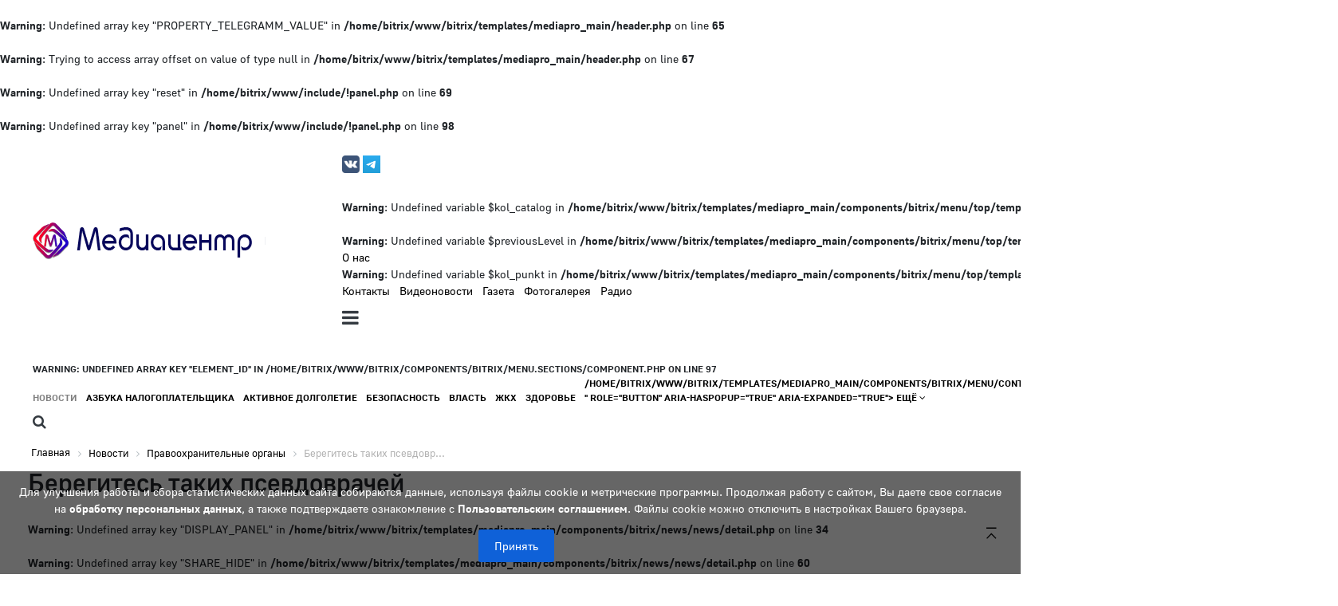

--- FILE ---
content_type: text/html; charset=UTF-8
request_url: https://maumediacenter.ru/news/pravoohranitelnye-organy/beregites-takih-psevda-vrachej.html
body_size: 20106
content:
	<br />
<b>Warning</b>:  Undefined array key "PROPERTY_TELEGRAMM_VALUE" in <b>/home/bitrix/www/bitrix/templates/mediapro_main/header.php</b> on line <b>65</b><br />
<br />
<b>Warning</b>:  Trying to access array offset on value of type null in <b>/home/bitrix/www/bitrix/templates/mediapro_main/header.php</b> on line <b>67</b><br />
	<!DOCTYPE html>
	<html>
	<head>
		<meta http-equiv="Content-Type" content="text/html; charset=UTF-8" />
<meta name="robots" content="index, follow" />
<meta name="keywords" content="Media-pro: блог,новостной портал,сайт СМИ,журнал и др." />
<meta name="description" content="Подольской городской прокуратурой проведена проверка по жалобе
гр. Ф. по факту ненадлежащего оказания медицинских услуг врачом Д. в отношении ее несовершеннолетней дочери К.Проведенной проверкой установлено,..." />
<link href="/bitrix/js/ui/design-tokens/dist/ui.design-tokens.min.css?173468821523463" type="text/css"  rel="stylesheet" />
<link href="/bitrix/js/ui/fonts/opensans/ui.font.opensans.min.css?17346882142320" type="text/css"  rel="stylesheet" />
<link href="/bitrix/js/main/popup/dist/main.popup.bundle.min.css?175931533528056" type="text/css"  rel="stylesheet" />
<link href="/bitrix/cache/css/s1/mediapro_main/page_4376097dc21e9bccb9f9b873a711ba3a/page_4376097dc21e9bccb9f9b873a711ba3a_v1.css?17627790102613" type="text/css"  rel="stylesheet" />
<link href="/bitrix/cache/css/s1/mediapro_main/template_2f2711eb291b6d455d0042fcc4189ebc/template_2f2711eb291b6d455d0042fcc4189ebc_v1.css?176276645412994" type="text/css"  data-template-style="true" rel="stylesheet" />
<script>if(!window.BX)window.BX={};if(!window.BX.message)window.BX.message=function(mess){if(typeof mess==='object'){for(let i in mess) {BX.message[i]=mess[i];} return true;}};</script>
<script>(window.BX||top.BX).message({"JS_CORE_LOADING":"Загрузка...","JS_CORE_NO_DATA":"- Нет данных -","JS_CORE_WINDOW_CLOSE":"Закрыть","JS_CORE_WINDOW_EXPAND":"Развернуть","JS_CORE_WINDOW_NARROW":"Свернуть в окно","JS_CORE_WINDOW_SAVE":"Сохранить","JS_CORE_WINDOW_CANCEL":"Отменить","JS_CORE_WINDOW_CONTINUE":"Продолжить","JS_CORE_H":"ч","JS_CORE_M":"м","JS_CORE_S":"с","JSADM_AI_HIDE_EXTRA":"Скрыть лишние","JSADM_AI_ALL_NOTIF":"Показать все","JSADM_AUTH_REQ":"Требуется авторизация!","JS_CORE_WINDOW_AUTH":"Войти","JS_CORE_IMAGE_FULL":"Полный размер"});</script>

<script src="/bitrix/js/main/core/core.min.js?1759315405229643"></script>

<script>BX.Runtime.registerExtension({"name":"main.core","namespace":"BX","loaded":true});</script>
<script>BX.setJSList(["\/bitrix\/js\/main\/core\/core_ajax.js","\/bitrix\/js\/main\/core\/core_promise.js","\/bitrix\/js\/main\/polyfill\/promise\/js\/promise.js","\/bitrix\/js\/main\/loadext\/loadext.js","\/bitrix\/js\/main\/loadext\/extension.js","\/bitrix\/js\/main\/polyfill\/promise\/js\/promise.js","\/bitrix\/js\/main\/polyfill\/find\/js\/find.js","\/bitrix\/js\/main\/polyfill\/includes\/js\/includes.js","\/bitrix\/js\/main\/polyfill\/matches\/js\/matches.js","\/bitrix\/js\/ui\/polyfill\/closest\/js\/closest.js","\/bitrix\/js\/main\/polyfill\/fill\/main.polyfill.fill.js","\/bitrix\/js\/main\/polyfill\/find\/js\/find.js","\/bitrix\/js\/main\/polyfill\/matches\/js\/matches.js","\/bitrix\/js\/main\/polyfill\/core\/dist\/polyfill.bundle.js","\/bitrix\/js\/main\/core\/core.js","\/bitrix\/js\/main\/polyfill\/intersectionobserver\/js\/intersectionobserver.js","\/bitrix\/js\/main\/lazyload\/dist\/lazyload.bundle.js","\/bitrix\/js\/main\/polyfill\/core\/dist\/polyfill.bundle.js","\/bitrix\/js\/main\/parambag\/dist\/parambag.bundle.js"]);
</script>
<script>BX.Runtime.registerExtension({"name":"ui.design-tokens","namespace":"window","loaded":true});</script>
<script>BX.Runtime.registerExtension({"name":"ui.fonts.opensans","namespace":"window","loaded":true});</script>
<script>BX.Runtime.registerExtension({"name":"main.popup","namespace":"BX.Main","loaded":true});</script>
<script>BX.Runtime.registerExtension({"name":"popup","namespace":"window","loaded":true});</script>
<script>(window.BX||top.BX).message({"LANGUAGE_ID":"ru","FORMAT_DATE":"DD.MM.YYYY","FORMAT_DATETIME":"DD.MM.YYYY HH:MI:SS","COOKIE_PREFIX":"BITRIX_SM","SERVER_TZ_OFFSET":"10800","UTF_MODE":"Y","SITE_ID":"s1","SITE_DIR":"\/","USER_ID":"","SERVER_TIME":1768663612,"USER_TZ_OFFSET":0,"USER_TZ_AUTO":"Y","bitrix_sessid":"03b3c84e76290f3b4e1067cc6ea6c0ef"});</script>


<script src="/bitrix/js/main/popup/dist/main.popup.bundle.min.js?175931540767261"></script>
<script>BX.setJSList(["\/bitrix\/templates\/mediapro_main\/components\/bitrix\/catalog.element\/content\/script.js","\/bitrix\/templates\/mediapro_main\/js\/cookie.js","\/bitrix\/templates\/mediapro_main\/components\/bitrix\/menu\/top_mobile\/script.js","\/bitrix\/templates\/mediapro_main\/components\/bitrix\/menu\/top\/script.js","\/bitrix\/templates\/mediapro_main\/components\/bitrix\/menu\/content_top_mobile\/script.js","\/bitrix\/templates\/mediapro_main\/components\/bitrix\/menu\/content_top\/script.js"]);</script>
<script>BX.setCSSList(["\/bitrix\/templates\/mediapro_main\/components\/bitrix\/news\/news\/style.css","\/bitrix\/templates\/mediapro_main\/components\/bitrix\/catalog.element\/content\/style.css","\/bitrix\/templates\/mediapro_main\/components\/bitrix\/catalog.section\/news_vagno_right\/style.css","\/bitrix\/templates\/mediapro_main\/components\/bitrix\/menu\/top_mobile\/style.css","\/bitrix\/templates\/mediapro_main\/components\/bitrix\/menu\/top\/style.css","\/bitrix\/templates\/mediapro_main\/components\/bitrix\/system.pagenavigation\/.default\/style.css","\/bitrix\/templates\/mediapro_main\/components\/bitrix\/catalog.section\/vagno_right\/style.css","\/bitrix\/templates\/mediapro_main\/components\/bitrix\/menu\/content_top_mobile\/style.css","\/bitrix\/templates\/mediapro_main\/components\/bitrix\/menu\/content_top\/style.css","\/bitrix\/templates\/mediapro_main\/components\/bitrix\/breadcrumb\/new\/style.css","\/bitrix\/templates\/mediapro_main\/components\/bitrix\/news.list\/resource\/style.css","\/bitrix\/templates\/mediapro_main\/styles.css"]);</script>


<script  src="/bitrix/cache/js/s1/mediapro_main/template_871e436153add8c40884f3058cbc11e1/template_871e436153add8c40884f3058cbc11e1_v1.js?17593158804572"></script>
<script  src="/bitrix/cache/js/s1/mediapro_main/page_247e076ae002de963609d6d08097c312/page_247e076ae002de963609d6d08097c312_v1.js?175932286554700"></script>

		<title>
			Берегитесь таких псевдоврачей		</title>
		<meta name="viewport" content="width=device-width, initial-scale=1">
		<!-- Global site tag (gtag.js) - Google Analytics -->
		<!-- <script async src="https://www.googletagmanager.com/gtag/js?id=UA-158959077-1"></script> -->
		<script>
	        // 		window.dataLayer = window.dataLayer || [];
	        // 		function gtag(){dataLayer.push(arguments);}
	        // 		gtag('js', new Date());
	        // gtag('config', 'UA-158959077-1');
	      </script>

	        <link href="/bitrix/templates/mediapro_main/css/slider.css" rel="stylesheet">
	        <link href="/bitrix/templates/mediapro_main/css/slider_control.css" rel="stylesheet">

	      <link rel="stylesheet" href="https://stackpath.bootstrapcdn.com/bootstrap/4.1.3/css/bootstrap.min.css" integrity="sha384-MCw98/SFnGE8fJT3GXwEOngsV7Zt27NXFoaoApmYm81iuXoPkFOJwJ8ERdknLPMO" crossorigin="anonymous">
	      <!-- Optional JavaScript -->
	      <!-- jQuery first, then Popper.js, then Bootstrap JS -->
	  <!--     <script src="https://code.jquery.com/jquery-3.3.1.slim.min.js" integrity="sha384-q8i/X+965DzO0rT7abK41JStQIAqVgRVzpbzo5smXKp4YfRvH+8abtTE1Pi6jizo" crossorigin="anonymous"></script> -->
	   <script src="/bitrix/templates/mediapro_main/js/jquery-1.11.1.min.js"></script>
	      <script src="https://cdnjs.cloudflare.com/ajax/libs/popper.js/1.14.3/umd/popper.min.js" integrity="sha384-ZMP7rVo3mIykV+2+9J3UJ46jBk0WLaUAdn689aCwoqbBJiSnjAK/l8WvCWPIPm49" crossorigin="anonymous"></script>
	      <script src="https://stackpath.bootstrapcdn.com/bootstrap/4.1.3/js/bootstrap.min.js" integrity="sha384-ChfqqxuZUCnJSK3+MXmPNIyE6ZbWh2IMqE241rYiqJxyMiZ6OW/JmZQ5stwEULTy" crossorigin="anonymous"></script>
	      <link href="//maxcdn.bootstrapcdn.com/font-awesome/4.7.0/css/font-awesome.min.css" rel="stylesheet">
	      <link rel="stylesheet" href="/bitrix/templates/mediapro_main/css/!main.css">

	        <script type="text/javascript" src="/bitrix/templates/mediapro_main/js/panel.js"></script>
	        <link rel="stylesheet" type="text/css" href="/bitrix/templates/mediapro_main/css/panel_setup.css">

	        <link href="/bitrix/templates/mediapro_main/css/style_user.css?1768663612" rel="stylesheet">
	        <link href="/bitrix/templates/mediapro_main/fonts/fonts_icon.css" rel="stylesheet">
	        <link href="/bitrix/templates/mediapro_main/fonts/fonts.css" rel="stylesheet">

	        <link rel="icon" type="image/x-icon" href="/upload/iblock/ed4/ccn5xoc013pq13okz22b6wp3lx0l47ft" />

	      <script type="text/javascript">
	          $(function() {
	          $.fn.scrollToTop = function() {
	            $(this).hide().removeAttr("href");
	            if ($(window).scrollTop() >= "0") $(this).fadeIn("slow")
	              var scrollDiv = $(this);
	            $(window).scroll(function() {
	              if ($(window).scrollTop() <= "0") $(scrollDiv).fadeOut("slow")
	                else $(scrollDiv).fadeIn("slow")
	              });
	            $(this).click(function() {	
	              $("html, body").animate({scrollTop: 0}, "slow")
	            })
	            }
	            });

	        $(function() {
	          $("#Go_Top").scrollToTop();
	        });
	      </script>

        <style>
            html, body, *:not(i):not(.fa):not(.icon):not(.material-icons):not(.ico_uscl_soc) {
                font-family: 'GolosUI', sans-serif !important;
            }
        </style>

	      <script type="text/javascript">
	      	$(document).on("scroll", function() {
	      		if ($(document).scrollTop() > 100) {
	      			$(".line_header").removeClass("normal").addClass("small_header");
	      		} else {
	      			$(".line_header").removeClass("small_header").addClass("normal");
	      		}
	      	});
	      </script>
	    </head>

	    <body>

<!-- Button trigger modal -->
<!-- Modal -->




	    	<div id="panel">
	    			    	</div>
<a class="go_top" href='#' id='Go_Top'>
<i class="glyph-icon-arrow_padding_top"></i>
</a>


	    	
<br />
<b>Warning</b>:  Undefined array key "reset" in <b>/home/bitrix/www/include/!panel.php</b> on line <b>69</b><br />
<br />
<b>Warning</b>:  Undefined array key "panel" in <b>/home/bitrix/www/include/!panel.php</b> on line <b>98</b><br />




	    	<div class="container">

	    		<!-- ********************** HEADER MOBILE *********************** -->
	    		<!-- ***************************************************** -->

	    		<header class=" d-xl-none d-block">

	    			<div class="row no-gutters align-items-center">
	    				<div class="col-7 ">
	    					<a href="/"><img src="/upload/iblock/860/ikx7wm3zonrf7twfk4qqvn77a3vwvunr.png" class="img-fluid"></a>
	    				</div>
	    						<div class="col text-right">

	    							<a href="" class="text-dark" data-toggle="modal" data-target="#modal_mobile_menu" style="font-size: 20px;">
	    								<i class="fa fa-bars"></i>
	    							</a>
										<div id="modal_mobile_menu" class="modal fade menu text-left" tabindex="-1" role="dialog" aria-labelledby="my-modal-title" aria-hidden="true">
	    								<div class="modal-dialog" role="document">
	    									<div class="modal-content">
	    										<button class="close" data-dismiss="modal" aria-label="Close">
	    											<span aria-hidden="true">&times;</span>
	    										</button>
	    										<div class="modal-body">

	    											<div class="col-md-auto p-2 social mr-sm-2" style=" position: absolute; top: 17px; left: 34px">
	    													    													    												<a href="https://vk.com/maumediacenter" target=_blank class="text-dark"><i class="fa fa-vk"></i></a>
	    													    												<a href="https://t.me/podolskmedia" target=_blank class="text-dark"><i class="fa fa-telegram"></i></a>
	    													    													    													    											</div>

	    											<br><br>	

	    											

<!-- <ul class="nav navbar-nav"> -->
<ul class="list-unstyled" style="margin: 0;">
<br />
<b>Warning</b>:  Undefined variable $kol_catalog in <b>/home/bitrix/www/bitrix/templates/mediapro_main/components/bitrix/menu/top_mobile/template.php</b> on line <b>11</b><br />



	<br />
<b>Warning</b>:  Undefined variable $previousLevel in <b>/home/bitrix/www/bitrix/templates/mediapro_main/components/bitrix/menu/top_mobile/template.php</b> on line <b>23</b><br />

	
		
							<li class=" "><a href="/o-proekte/" class="root-item" style="padding-bottom: 10px;">О нас</a></li>
			
		
		
		<br />
<b>Warning</b>:  Undefined variable $kol_punkt in <b>/home/bitrix/www/bitrix/templates/mediapro_main/components/bitrix/menu/top_mobile/template.php</b> on line <b>63</b><br />






	
	
		
							<li class=" "><a href="/kontakty/" class="root-item" style="padding-bottom: 10px;">Контакты</a></li>
			
		
		
		





	
	
		
							<li class=" "><a href="/videos/" class="root-item" style="padding-bottom: 10px;">Видеоновости</a></li>
			
		
		
		





	
	
		
							<li class=" "><a href="/newspaper/" class="root-item" style="padding-bottom: 10px;">Газета</a></li>
			
		
		
		





	
	
		
							<li class=" "><a href="/fotogalereja/" class="root-item" style="padding-bottom: 10px;">Фотогалерея</a></li>
			
		
		
		





	
	
		
							<li class=" "><a href="/radio/" class="root-item" style="padding-bottom: 10px;">Радио</a></li>
			
		
		
		




	</ul>



	    											<hr style=" border-bottom: 1px white solid; opacity: .4">


	    										</div>

	    										<div class="modal-footer text-center">
	    											<form method="get" action="/search/">
	    												<div class="form-row">
	    													<div class="input-group">
	    														<input type="text" class="form-control form-control-lg" placeholder="Поиск по сайту" aria-label="Recipient's username" aria-describedby="button-addon2" name="q" value="<br />
<b>Warning</b>:  Undefined array key "q" in <b>/home/bitrix/www/bitrix/templates/mediapro_main/header.php</b> on line <b>366</b><br />
">
	    														<div class="input-group-append">
	    															<button class="btn btn-lg btn-link text-white bg-dark" type="submit">
	    																<i class="fa fa-search"></i>
	    															</button>
	    														</div>
	    														<div class="input-group-append">

	    															<button class="btn btn-lg text-white bg-dark d-sm-block d-none" type="button" data-dismiss="modal" aria-hidden="true">
	    																&times;
	    															</button>
	    														</div>
	    													</div>
	    												</div>
	    											</form> 
	    											<style>
	    												.modal.menu a {
	    													color: white !important;
	    												}
	    											</style>
	    										</div>
	    									</div>
	    								</div>
	    							</div>	    						
	    						</div>
					</div>

	    		</header>

	    		<!-- ********************** HEADER *********************** -->
	    		<!-- ***************************************************** -->
	    		
	    		<header class=" d-none d-xl-block">
	    			<div class="row no-gutters align-items-center">
	    				<div class="col-12 col-md-4  p-2">
	    					<div class="row align-items-center">
	    						<div class="col-md-auto col-9">
	    							<a href="/"><img src="/upload/iblock/860/ikx7wm3zonrf7twfk4qqvn77a3vwvunr.png" class="img-fluid"></a>
	    						</div>
	    						<div class="col border-left slogan">
	    								    						</div>
	    					</div>
	    				</div>
	    				<div class="col d-none d-md-block">
	    					<div class="row align-items-lg-center float-md-right">
	    						<div class="col-md-auto p-2 social mr-sm-2">
	    								    								    							<a href="https://vk.com/maumediacenter" target=_blank class="text-dark">
	    								<img src="/bitrix/templates/mediapro_main/img/social/vk.png">
	    						    </a>
	    								    							<a href="https://t.me/podolskmedia" target=_blank class="text-dark">
	    								<img src="/bitrix/templates/mediapro_main/img/social/tg.png">
	    							</a>
	    								    								    								    						</div>
	    						<div class="col-md-auto p-2 menu_about">
	    							

<!-- <ul class="nav navbar-nav"> -->
<ul class="list-unstyled" style="margin: 0;">
<br />
<b>Warning</b>:  Undefined variable $kol_catalog in <b>/home/bitrix/www/bitrix/templates/mediapro_main/components/bitrix/menu/top/template.php</b> on line <b>11</b><br />


	<br />
<b>Warning</b>:  Undefined variable $previousLevel in <b>/home/bitrix/www/bitrix/templates/mediapro_main/components/bitrix/menu/top/template.php</b> on line <b>22</b><br />

	
		
							<li class="list-inline-item "><a href="/o-proekte/" class="root-item" style="padding-bottom: 10px;">О нас</a></li>
			
		
		
		<br />
<b>Warning</b>:  Undefined variable $kol_punkt in <b>/home/bitrix/www/bitrix/templates/mediapro_main/components/bitrix/menu/top/template.php</b> on line <b>62</b><br />





	
	
		
							<li class="list-inline-item "><a href="/kontakty/" class="root-item" style="padding-bottom: 10px;">Контакты</a></li>
			
		
		
		




	
	
		
							<li class="list-inline-item "><a href="/videos/" class="root-item" style="padding-bottom: 10px;">Видеоновости</a></li>
			
		
		
		




	
	
		
							<li class="list-inline-item "><a href="/newspaper/" class="root-item" style="padding-bottom: 10px;">Газета</a></li>
			
		
		
		




	
	
		
							<li class="list-inline-item "><a href="/fotogalereja/" class="root-item" style="padding-bottom: 10px;">Фотогалерея</a></li>
			
		
		
		




	
	
		
							<li class="list-inline-item "><a href="/radio/" class="root-item" style="padding-bottom: 10px;">Радио</a></li>
			
		
		
		




	</ul>


	    						</div>
	    						<div class="col-md-auto p-2 menu_collapse">

	    							<!-- ********************** MENU modal ******************** -->

	    							<a href="" class="text-dark" data-toggle="modal" data-target="#modal_menu"><i class="fa fa-bars"></i></a>


										<div id="modal_menu" class="modal fade menu" tabindex="-1" role="dialog" aria-labelledby="my-modal-title" aria-hidden="true">
										<!-- <div id="modal_menu" class="modal fade menu show" tabindex="-1" role="dialog" aria-labelledby="my-modal-title" aria-hidden1="true" style="display: block; padding-right: 17px;">	 -->
	    								<div class="modal-dialog" role="document">
	    									<div class="modal-content">
	    										<button class="close" data-dismiss="modal" aria-label="Close">
	    											<span aria-hidden="true">&times;</span>
	    										</button>
	    										<div class="modal-body">

	    											<h3 class="px-1 mb-3">Главное</h3>
	    											<br />
<b>Warning</b>:  Undefined array key "PRODUCT_ID" in <b>/home/bitrix/www/bitrix/templates/mediapro_main/header.php</b> on line <b>550</b><br />
<br />
<b>Warning</b>:  Undefined array key "SECTION_ID" in <b>/home/bitrix/www/bitrix/templates/mediapro_main/header.php</b> on line <b>553</b><br />
<br />
<b>Warning</b>:  Undefined array key "ID" in <b>/home/bitrix/www/bitrix/modules/iblock/lib/component/base.php</b> on line <b>2667</b><br />
<br />
<b>Warning</b>:  Undefined array key "ID" in <b>/home/bitrix/www/bitrix/modules/iblock/lib/component/base.php</b> on line <b>2667</b><br />
<br />
<b>Warning</b>:  Undefined array key "ID" in <b>/home/bitrix/www/bitrix/modules/iblock/lib/component/base.php</b> on line <b>2667</b><br />
<br />
<b>Warning</b>:  Undefined array key "ID" in <b>/home/bitrix/www/bitrix/modules/iblock/lib/component/base.php</b> on line <b>2667</b><br />
<br />
<b>Warning</b>:  Undefined array key "ID" in <b>/home/bitrix/www/bitrix/modules/iblock/lib/component/base.php</b> on line <b>2667</b><br />
<br />
<b>Warning</b>:  Undefined array key "ID" in <b>/home/bitrix/www/bitrix/modules/iblock/lib/component/base.php</b> on line <b>2667</b><br />
<br />
<b>Warning</b>:  Undefined array key "ID" in <b>/home/bitrix/www/bitrix/modules/iblock/lib/component/base.php</b> on line <b>2667</b><br />
<br />
<b>Warning</b>:  Undefined array key "ID" in <b>/home/bitrix/www/bitrix/modules/iblock/lib/component/base.php</b> on line <b>2667</b><br />
<br />
<b>Warning</b>:  Undefined array key "ID" in <b>/home/bitrix/www/bitrix/modules/iblock/lib/component/base.php</b> on line <b>2667</b><br />
<br />
<b>Warning</b>:  Undefined array key "ID" in <b>/home/bitrix/www/bitrix/modules/iblock/lib/component/base.php</b> on line <b>2667</b><br />
<br />
<b>Warning</b>:  Undefined array key "ID" in <b>/home/bitrix/www/bitrix/modules/iblock/lib/component/base.php</b> on line <b>2667</b><br />
<br />
<b>Warning</b>:  Undefined array key "ID" in <b>/home/bitrix/www/bitrix/modules/iblock/lib/component/base.php</b> on line <b>2667</b><br />
<br />
<b>Warning</b>:  Undefined array key "ID" in <b>/home/bitrix/www/bitrix/modules/iblock/lib/component/base.php</b> on line <b>2667</b><br />
<br />
<b>Warning</b>:  Undefined array key "ID" in <b>/home/bitrix/www/bitrix/modules/iblock/lib/component/base.php</b> on line <b>2667</b><br />
<br />
<b>Warning</b>:  Undefined array key "ID" in <b>/home/bitrix/www/bitrix/modules/iblock/lib/component/base.php</b> on line <b>2667</b><br />
<br />
<b>Warning</b>:  Undefined array key "ID" in <b>/home/bitrix/www/bitrix/modules/iblock/lib/component/base.php</b> on line <b>2667</b><br />
<br />
<b>Warning</b>:  Undefined array key "ID" in <b>/home/bitrix/www/bitrix/modules/iblock/lib/component/base.php</b> on line <b>2667</b><br />
<br />
<b>Warning</b>:  Undefined array key "ID" in <b>/home/bitrix/www/bitrix/modules/iblock/lib/component/base.php</b> on line <b>2667</b><br />
<br />
<b>Warning</b>:  Undefined array key "TITLE" in <b>/home/bitrix/www/bitrix/modules/iblock/lib/component/base.php</b> on line <b>3051</b><br />
<br />
<b>Warning</b>:  Undefined array key "~TITLE" in <b>/home/bitrix/www/bitrix/modules/iblock/lib/component/base.php</b> on line <b>3052</b><br />
<br />
<b>Warning</b>:  Undefined array key "TITLE" in <b>/home/bitrix/www/bitrix/modules/iblock/lib/component/base.php</b> on line <b>3051</b><br />
<br />
<b>Warning</b>:  Undefined array key "~TITLE" in <b>/home/bitrix/www/bitrix/modules/iblock/lib/component/base.php</b> on line <b>3052</b><br />
<br />
<b>Warning</b>:  Undefined array key "TITLE" in <b>/home/bitrix/www/bitrix/modules/iblock/lib/component/base.php</b> on line <b>3051</b><br />
<br />
<b>Warning</b>:  Undefined array key "~TITLE" in <b>/home/bitrix/www/bitrix/modules/iblock/lib/component/base.php</b> on line <b>3052</b><br />
<br />
<b>Warning</b>:  Undefined array key "TITLE" in <b>/home/bitrix/www/bitrix/modules/iblock/lib/component/base.php</b> on line <b>3051</b><br />
<br />
<b>Warning</b>:  Undefined array key "~TITLE" in <b>/home/bitrix/www/bitrix/modules/iblock/lib/component/base.php</b> on line <b>3052</b><br />
<br />
<b>Warning</b>:  Undefined array key "TITLE" in <b>/home/bitrix/www/bitrix/modules/iblock/lib/component/base.php</b> on line <b>3051</b><br />
<br />
<b>Warning</b>:  Undefined array key "~TITLE" in <b>/home/bitrix/www/bitrix/modules/iblock/lib/component/base.php</b> on line <b>3052</b><br />
<br />
<b>Warning</b>:  Undefined array key "TITLE" in <b>/home/bitrix/www/bitrix/modules/iblock/lib/component/base.php</b> on line <b>3051</b><br />
<br />
<b>Warning</b>:  Undefined array key "~TITLE" in <b>/home/bitrix/www/bitrix/modules/iblock/lib/component/base.php</b> on line <b>3052</b><br />
<br />
<b>Warning</b>:  Undefined array key "TITLE" in <b>/home/bitrix/www/bitrix/modules/iblock/lib/component/base.php</b> on line <b>3051</b><br />
<br />
<b>Warning</b>:  Undefined array key "~TITLE" in <b>/home/bitrix/www/bitrix/modules/iblock/lib/component/base.php</b> on line <b>3052</b><br />
<br />
<b>Warning</b>:  Undefined array key "TITLE" in <b>/home/bitrix/www/bitrix/modules/iblock/lib/component/base.php</b> on line <b>3051</b><br />
<br />
<b>Warning</b>:  Undefined array key "~TITLE" in <b>/home/bitrix/www/bitrix/modules/iblock/lib/component/base.php</b> on line <b>3052</b><br />
<br />
<b>Warning</b>:  Undefined array key "TITLE" in <b>/home/bitrix/www/bitrix/modules/iblock/lib/component/base.php</b> on line <b>3051</b><br />
<br />
<b>Warning</b>:  Undefined array key "~TITLE" in <b>/home/bitrix/www/bitrix/modules/iblock/lib/component/base.php</b> on line <b>3052</b><br />
<br />
<b>Warning</b>:  Undefined array key "TITLE" in <b>/home/bitrix/www/bitrix/modules/iblock/lib/component/base.php</b> on line <b>3051</b><br />
<br />
<b>Warning</b>:  Undefined array key "~TITLE" in <b>/home/bitrix/www/bitrix/modules/iblock/lib/component/base.php</b> on line <b>3052</b><br />
<br />
<b>Warning</b>:  Undefined array key "TITLE" in <b>/home/bitrix/www/bitrix/modules/iblock/lib/component/base.php</b> on line <b>3051</b><br />
<br />
<b>Warning</b>:  Undefined array key "~TITLE" in <b>/home/bitrix/www/bitrix/modules/iblock/lib/component/base.php</b> on line <b>3052</b><br />
<br />
<b>Warning</b>:  Undefined array key "TITLE" in <b>/home/bitrix/www/bitrix/modules/iblock/lib/component/base.php</b> on line <b>3051</b><br />
<br />
<b>Warning</b>:  Undefined array key "~TITLE" in <b>/home/bitrix/www/bitrix/modules/iblock/lib/component/base.php</b> on line <b>3052</b><br />
<br />
<b>Warning</b>:  Undefined array key "TITLE" in <b>/home/bitrix/www/bitrix/modules/iblock/lib/component/base.php</b> on line <b>3051</b><br />
<br />
<b>Warning</b>:  Undefined array key "~TITLE" in <b>/home/bitrix/www/bitrix/modules/iblock/lib/component/base.php</b> on line <b>3052</b><br />
<br />
<b>Warning</b>:  Undefined array key "TITLE" in <b>/home/bitrix/www/bitrix/modules/iblock/lib/component/base.php</b> on line <b>3051</b><br />
<br />
<b>Warning</b>:  Undefined array key "~TITLE" in <b>/home/bitrix/www/bitrix/modules/iblock/lib/component/base.php</b> on line <b>3052</b><br />
<br />
<b>Warning</b>:  Undefined array key "TITLE" in <b>/home/bitrix/www/bitrix/modules/iblock/lib/component/base.php</b> on line <b>3051</b><br />
<br />
<b>Warning</b>:  Undefined array key "~TITLE" in <b>/home/bitrix/www/bitrix/modules/iblock/lib/component/base.php</b> on line <b>3052</b><br />
<br />
<b>Warning</b>:  Undefined array key "TITLE" in <b>/home/bitrix/www/bitrix/modules/iblock/lib/component/base.php</b> on line <b>3051</b><br />
<br />
<b>Warning</b>:  Undefined array key "~TITLE" in <b>/home/bitrix/www/bitrix/modules/iblock/lib/component/base.php</b> on line <b>3052</b><br />
<br />
<b>Warning</b>:  Undefined array key "TITLE" in <b>/home/bitrix/www/bitrix/modules/iblock/lib/component/base.php</b> on line <b>3051</b><br />
<br />
<b>Warning</b>:  Undefined array key "~TITLE" in <b>/home/bitrix/www/bitrix/modules/iblock/lib/component/base.php</b> on line <b>3052</b><br />
<br />
<b>Warning</b>:  Undefined array key "TITLE" in <b>/home/bitrix/www/bitrix/modules/iblock/lib/component/base.php</b> on line <b>3051</b><br />
<br />
<b>Warning</b>:  Undefined array key "~TITLE" in <b>/home/bitrix/www/bitrix/modules/iblock/lib/component/base.php</b> on line <b>3052</b><br />
<div class="row no-gutters content_blocks right" style=" height: auto;">
					<div class="col-md-12 p-2 block_long " id="bx_3966226736_32619">

			<a href="/news/vlast/glava-podolska-proveril-khod-stroitelstva-pristroyki-k-shkole-16-32619.html">
				<div class="h-100 d-flex align-items-center " style=" background: linear-gradient( 180deg, rgba(0, 0, 0, .9), rgba(0, 0, 0, .2)), url(<br />
<b>Warning</b>:  Trying to access array offset on value of type bool in <b>/home/bitrix/www/bitrix/php_interface/init.php</b> on line <b>48</b><br />
); background-size: cover; ">
					<!-- <div class='row'> -->
						<div class="date_time ">вчера</div>
						<div class="col-12 p-4">
						<h3>Глава Подольска проверил ход строительства пристройки к школе № 16</h3>

						<div class="text mb-3">Уже в сентябре 2026 года школа № 16 на улице 
Народной примет еще 580 учеников ...</div>
																	</div>
					<!-- </div> -->
				</div>
			</a>
		</div>

						<div class="col-md-12 p-2 block_long " id="bx_3966226736_32618">

			<a href="/news/novosti-okruga/kvartiry-dlya-pereselentsev-iz-avariynogo-zhilya-v-klimovske-otdelany-pod-klyuch-32618.html">
				<div class="h-100 d-flex align-items-center " style=" background: linear-gradient( 180deg, rgba(0, 0, 0, .9), rgba(0, 0, 0, .2)), url(/upload/resize_cache/iblock/8cd/543_315_2/4gvrh3p3jyt14qgwl0hnfnmgifloyecs.jpg); background-size: cover; ">
					<!-- <div class='row'> -->
						<div class="date_time ">15 января</div>
						<div class="col-12 p-4">
						<h3>Квартиры для переселенцев из аварийного жилья в Климовске отделаны под ключ</h3>

						<div class="text mb-3">В новом 17-этажном доме завершают отделку 
квартир – рабочие клеят обои, кладут...</div>
																	</div>
					<!-- </div> -->
				</div>
			</a>
		</div>

						<div class="col-md-12 p-2 block_long " id="bx_3966226736_32617">

			<a href="/news/sport/proekt-narodnye-igry-gto-uchastvuet-vsya-strana-32617.html">
				<div class="h-100 d-flex align-items-center " style=" background: linear-gradient( 180deg, rgba(0, 0, 0, .9), rgba(0, 0, 0, .2)), url(/upload/resize_cache/iblock/b63/543_315_2/10iw3w4ug82vgg9q6knlhxn2s2ef635o.jpg); background-size: cover; ">
					<!-- <div class='row'> -->
						<div class="date_time ">15 января</div>
						<div class="col-12 p-4">
						<h3>Проект «Народные Игры ГТО» — участвует вся страна!</h3>

						<div class="text mb-3">Минспорта России реализует проект «Народные 
Игры ГТО».</div>
																	</div>
					<!-- </div> -->
				</div>
			</a>
		</div>

						<div class="col-md-12 p-2 block_long " id="bx_3966226736_32616">

			<a href="/news/bezopasnost/prichiny-pozharov-raznye-itog-odin-32616.html">
				<div class="h-100 d-flex align-items-center " style=" background: linear-gradient( 180deg, rgba(0, 0, 0, .9), rgba(0, 0, 0, .2)), url(/upload/resize_cache/iblock/459/543_315_2/f8b6liimczl63ycillxlt6nnbaq563fq.jpg); background-size: cover; ">
					<!-- <div class='row'> -->
						<div class="date_time ">15 января</div>
						<div class="col-12 p-4">
						<h3>Причины пожаров разные — итог один</h3>

						<div class="text mb-3">18+&nbsp;МЧС России напоминает:&nbsp;</div>
																	</div>
					<!-- </div> -->
				</div>
			</a>
		</div>

						<div class="col-md-12 p-2 block_long " id="bx_3966226736_32615">

			<a href="/news/bezopasnost/v-novogodnie-kanikuly-400-detey-popali-v-travmpunkt-32615.html">
				<div class="h-100 d-flex align-items-center " style=" background: linear-gradient( 180deg, rgba(0, 0, 0, .9), rgba(0, 0, 0, .2)), url(/upload/resize_cache/iblock/a51/543_315_2/ri7036da90y2bk2q7xslly8a5sl6oecc.jpg); background-size: cover; ">
					<!-- <div class='row'> -->
						<div class="date_time ">15 января</div>
						<div class="col-12 p-4">
						<h3>В новогодние каникулы 400 детей попали в травмпункт</h3>

						<div class="text mb-3">Как рассказал Алексей Вятчанин, заведующий 
кабинетом неотложной травматологии ...</div>
																	</div>
					<!-- </div> -->
				</div>
			</a>
		</div>

						<div class="col-md-12 p-2 block_long " id="bx_3966226736_32614">

			<a href="/news/zdorove/v-podolskuyu-okb-po-programme-privedi-druga-v-2025-godu-trudoustroilis-12-novykh-spetsialistov-32614.html">
				<div class="h-100 d-flex align-items-center " style=" background: linear-gradient( 180deg, rgba(0, 0, 0, .9), rgba(0, 0, 0, .2)), url(/upload/resize_cache/iblock/932/543_315_2/9fvtp93astluqddvytza603qs4oco3qi.jpg); background-size: cover; ">
					<!-- <div class='row'> -->
						<div class="date_time ">15 января</div>
						<div class="col-12 p-4">
						<h3>В Подольскую ОКБ по программе «Приведи друга» в 2025 году трудоустроились 12 новых специалистов</h3>

						<div class="text mb-3">Из последних – врач ультразвуковой диагностики, 
врач‑акушер‑гинеколог и врач‑г...</div>
																	</div>
					<!-- </div> -->
				</div>
			</a>
		</div>

						<div class="col-md-12 p-2 block_long " id="bx_3966226736_32613">

			<a href="/news/ekonomika/podolchanka-otkryla-atele-s-pomoshchyu-gosudarstvennoy-subsidii-32613.html">
				<div class="h-100 d-flex align-items-center " style=" background: linear-gradient( 180deg, rgba(0, 0, 0, .9), rgba(0, 0, 0, .2)), url(/upload/resize_cache/iblock/f79/543_315_2/h0zecc83zjz1734ri36awb46qv50smh6.jpg); background-size: cover; ">
					<!-- <div class='row'> -->
						<div class="date_time ">15 января</div>
						<div class="col-12 p-4">
						<h3>Подольчанка открыла ателье с помощью государственной субсидии</h3>

						<div class="text mb-3">Реализовать мечту о собственном деле Анне 
Симоненко помогла государственная су...</div>
																	</div>
					<!-- </div> -->
				</div>
			</a>
		</div>

						<div class="col-md-12 p-2 block_long " id="bx_3966226736_32612">

			<a href="/news/zima-v-podolske/v-dome-kultury-zio-prazdnichnaya-programma-kolyadki-na-svyatki-sobrala-uchenikov-shkoly-14-32612.html">
				<div class="h-100 d-flex align-items-center " style=" background: linear-gradient( 180deg, rgba(0, 0, 0, .9), rgba(0, 0, 0, .2)), url(/upload/resize_cache/iblock/c46/543_315_2/r9gbx0bgaz6kibdmatwpgsze5v1duf2v.jpg); background-size: cover; ">
					<!-- <div class='row'> -->
						<div class="date_time ">15 января</div>
						<div class="col-12 p-4">
						<h3>В Доме культуры ЗИО праздничная программа «Колядки на святки» собрала учеников школы № 14</h3>

						<div class="text mb-3">Главными героями встречи стали артисты 
детского фольклорного ансамбля «Гостине...</div>
																	</div>
					<!-- </div> -->
				</div>
			</a>
		</div>

						<div class="col-md-12 p-2 block_long " id="bx_3966226736_32611">

			<a href="/news/bezopasnost/kreshchenskoe-kupanie-traditsiya-s-sereznymi-trebovaniyami-bezopasnosti-32611.html">
				<div class="h-100 d-flex align-items-center " style=" background: linear-gradient( 180deg, rgba(0, 0, 0, .9), rgba(0, 0, 0, .2)), url(/upload/resize_cache/iblock/804/543_315_2/g17ugz9xc2xu3p37qg4es4rj1ytwmwc2.jpg); background-size: cover; ">
					<!-- <div class='row'> -->
						<div class="date_time ">15 января</div>
						<div class="col-12 p-4">
						<h3>Крещенское купание — традиция с серьезными требованиями безопасности</h3>

						<div class="text mb-3">Чтобы процедура не навредила здоровью, 
важно соблюдать правила подготовки и по...</div>
																	</div>
					<!-- </div> -->
				</div>
			</a>
		</div>

						<div class="col-md-12 p-2 block_long " id="bx_3966226736_32610">

			<a href="/news/novosti-okruga/razvitie-sfery-obrazovaniya-obsudili-v-podolske-32610.html">
				<div class="h-100 d-flex align-items-center " style=" background: linear-gradient( 180deg, rgba(0, 0, 0, .9), rgba(0, 0, 0, .2)), url(/upload/resize_cache/iblock/992/543_315_2/vc1h0hfbxclq0o2nnvzmr71bvbr1bl0l.jpg); background-size: cover; ">
					<!-- <div class='row'> -->
						<div class="date_time ">15 января</div>
						<div class="col-12 p-4">
						<h3>Развитие сферы образования обсудили в Подольске</h3>

						<div class="text mb-3">На рабочем совещании глава городского 
округа Подольск Григорий Артамонов обсуд...</div>
																	</div>
					<!-- </div> -->
				</div>
			</a>
		</div>

						<div class="col-md-12 p-2 block_long " id="bx_3966226736_32609">

			<a href="/news/zima-v-podolske/ofitsialnye-mesta-kreshchenskikh-kupaniy-v-podolske-32609.html">
				<div class="h-100 d-flex align-items-center " style=" background: linear-gradient( 180deg, rgba(0, 0, 0, .9), rgba(0, 0, 0, .2)), url(/upload/resize_cache/iblock/566/543_315_2/e9c5a26uftdgtm7qu0u3a62bnyww8fsq.jpg); background-size: cover; ">
					<!-- <div class='row'> -->
						<div class="date_time ">15 января</div>
						<div class="col-12 p-4">
						<h3>Официальные места крещенских купаний в Подольске</h3>

						<div class="text mb-3">В ночь на 19 января отмечается один из самых 
значимых православных праздников ...</div>
																	</div>
					<!-- </div> -->
				</div>
			</a>
		</div>

						<div class="col-md-12 p-2 block_long " id="bx_3966226736_32608">

			<a href="/news/zhkkh/vremya-perekhodit-na-na-elektronnyy-platezhnyy-dokument-32608.html">
				<div class="h-100 d-flex align-items-center " style=" background: linear-gradient( 180deg, rgba(0, 0, 0, .9), rgba(0, 0, 0, .2)), url(/upload/resize_cache/iblock/386/543_315_2/6vphyr77nwt8mk92brsvslznbnzo0dgo.jpg); background-size: cover; ">
					<!-- <div class='row'> -->
						<div class="date_time ">14 января</div>
						<div class="col-12 p-4">
						<h3>Время переходить на на электронный платежный документ</h3>

						<div class="text mb-3">Министерство жилищного-коммунального 
хозяйства Московской области запустило пи...</div>
																	</div>
					<!-- </div> -->
				</div>
			</a>
		</div>

						<div class="col-md-12 p-2 block_long " id="bx_3966226736_32607">

			<a href="/news/novosti-okruga/v-podolske-vyvozyat-sneg-s-dvorovykh-territoriy--32607.html">
				<div class="h-100 d-flex align-items-center " style=" background: linear-gradient( 180deg, rgba(0, 0, 0, .9), rgba(0, 0, 0, .2)), url(/upload/resize_cache/iblock/82f/543_315_2/u7folc4vtlctw37fdmrkqk6es53409vl.jpg); background-size: cover; ">
					<!-- <div class='row'> -->
						<div class="date_time ">14 января</div>
						<div class="col-12 p-4">
						<h3>В Подольске вывозят снег с дворовых территорий </h3>

						<div class="text mb-3">Коммунальные службы Подольска продолжают 
бороться с последствиями&nbsp;стихии&...</div>
																	</div>
					<!-- </div> -->
				</div>
			</a>
		</div>

						<div class="col-md-12 p-2 block_long " id="bx_3966226736_32606">

			<a href="/news/novosti-okruga/parkovka-u-konteynernykh-ploshchadok-zapreshchena-32606.html">
				<div class="h-100 d-flex align-items-center " style=" background: linear-gradient( 180deg, rgba(0, 0, 0, .9), rgba(0, 0, 0, .2)), url(/upload/resize_cache/iblock/8da/543_315_2/ee4iin6w324bjcwwe5rd93d4fz4dl8r2.jpg); background-size: cover; ">
					<!-- <div class='row'> -->
						<div class="date_time ">14 января</div>
						<div class="col-12 p-4">
						<h3>Парковка у контейнерных площадок запрещена!</h3>

						<div class="text mb-3">В Подольске расположено более 2&nbsp;500 контейнерных 
площадок.&nbsp;</div>
																	</div>
					<!-- </div> -->
				</div>
			</a>
		</div>

						<div class="col-md-12 p-2 block_long " id="bx_3966226736_32605">

			<a href="/news/novosti-okruga/posle-kapitalnogo-remonta-otkrylis-doshkolnye-otdeleniya-shkol-24-i-29-32605.html">
				<div class="h-100 d-flex align-items-center " style=" background: linear-gradient( 180deg, rgba(0, 0, 0, .9), rgba(0, 0, 0, .2)), url(/upload/resize_cache/iblock/b33/543_315_2/wk1ujnti9256qeloh0zooclilz1fc3mm.jpg); background-size: cover; ">
					<!-- <div class='row'> -->
						<div class="date_time ">14 января</div>
						<div class="col-12 p-4">
						<h3>После капитального ремонта открылись дошкольные отделения школ № 24 и 29</h3>

						<div class="text mb-3">Корпуса на Красногвардейском бульваре, 
21б, и улице Кирова, 60а, отремонтирова...</div>
																	</div>
					<!-- </div> -->
				</div>
			</a>
		</div>

						<div class="col-md-12 p-2 block_long " id="bx_3966226736_32604">

			<a href="/news/zdorove/vrach-podolskoy-detskoy-bolnitsy-poluchil-gubernatorskuyu-premiyu-32604.html">
				<div class="h-100 d-flex align-items-center " style=" background: linear-gradient( 180deg, rgba(0, 0, 0, .9), rgba(0, 0, 0, .2)), url(/upload/resize_cache/iblock/28f/543_315_2/1ox1vz15yrjbmxzzl3rcgfnub7k4pygw.jpg); background-size: cover; ">
					<!-- <div class='row'> -->
						<div class="date_time ">14 января</div>
						<div class="col-12 p-4">
						<h3>Врач Подольской детской больницы получил губернаторскую премию</h3>

						<div class="text mb-3">За плечами врача-педиатра инфекционного 
отделения Елены Желябиной 21 год враче...</div>
																	</div>
					<!-- </div> -->
				</div>
			</a>
		</div>

						<div class="col-md-12 p-2 block_long " id="bx_3966226736_32603">

			<a href="/news/sport/prodolzhayutsya-basketbolnye-sostyazaniya-podolskoy-shkolnoy-ligi-32603.html">
				<div class="h-100 d-flex align-items-center " style=" background: linear-gradient( 180deg, rgba(0, 0, 0, .9), rgba(0, 0, 0, .2)), url(/upload/resize_cache/iblock/e6c/543_315_2/r42hgd0nmoljpzvwn84raxtft9m08zmm.jpg); background-size: cover; ">
					<!-- <div class='row'> -->
						<div class="date_time ">14 января</div>
						<div class="col-12 p-4">
						<h3>Продолжаются баскетбольные состязания Подольской школьной лиги</h3>

						<div class="text mb-3">В спортивном зале СШОР «Космос» в&nbsp;ДК 
«Октябрь» состоялись очередные игры ...</div>
																	</div>
					<!-- </div> -->
				</div>
			</a>
		</div>

						<div class="col-md-12 p-2 block_long " id="bx_3966226736_32602">

			<a href="/news/kultura/rukovoditelnitsa-podolskoy-opernoy-studii-vnov-poluchit-stipendiyu-ot-gubernatora--32602.html">
				<div class="h-100 d-flex align-items-center " style=" background: linear-gradient( 180deg, rgba(0, 0, 0, .9), rgba(0, 0, 0, .2)), url(/upload/resize_cache/iblock/410/543_315_2/u84g8v1hn8u07wwjftivagg7wnypabwc.jpg); background-size: cover; ">
					<!-- <div class='row'> -->
						<div class="date_time ">14 января</div>
						<div class="col-12 p-4">
						<h3>Руководительница подольской оперной студии вновь получит стипендию от губернатора </h3>

						<div class="text mb-3">Дарья Вуйчик удостоена губернаторской 
стипендии за победу в номинации «Молодой...</div>
																	</div>
					<!-- </div> -->
				</div>
			</a>
		</div>

		</div>






												</div>

	    										<div class="modal-footer text-left">
	    											

<!-- <ul class="nav navbar-nav"> -->
<ul class="list-unstyled" style="margin: 0;">
<br />
<b>Warning</b>:  Undefined variable $kol_catalog in <b>/home/bitrix/www/bitrix/templates/mediapro_main/components/bitrix/menu/top/template.php</b> on line <b>11</b><br />


	<br />
<b>Warning</b>:  Undefined variable $previousLevel in <b>/home/bitrix/www/bitrix/templates/mediapro_main/components/bitrix/menu/top/template.php</b> on line <b>22</b><br />

	
		
							<li class="list-inline-item "><a href="/o-proekte/" class="root-item" style="padding-bottom: 10px;">О нас</a></li>
			
		
		
		<br />
<b>Warning</b>:  Undefined variable $kol_punkt in <b>/home/bitrix/www/bitrix/templates/mediapro_main/components/bitrix/menu/top/template.php</b> on line <b>62</b><br />





	
	
		
							<li class="list-inline-item "><a href="/kontakty/" class="root-item" style="padding-bottom: 10px;">Контакты</a></li>
			
		
		
		




	
	
		
							<li class="list-inline-item "><a href="/videos/" class="root-item" style="padding-bottom: 10px;">Видеоновости</a></li>
			
		
		
		




	
	
		
							<li class="list-inline-item "><a href="/newspaper/" class="root-item" style="padding-bottom: 10px;">Газета</a></li>
			
		
		
		




	
	
		
							<li class="list-inline-item "><a href="/fotogalereja/" class="root-item" style="padding-bottom: 10px;">Фотогалерея</a></li>
			
		
		
		




	
	
		
							<li class="list-inline-item "><a href="/radio/" class="root-item" style="padding-bottom: 10px;">Радио</a></li>
			
		
		
		




	</ul>


	    											<style>
	    												.modal.menu a {
	    													color: white !important;
	    												}
	    											</style>
	    										</div>
	    									</div>
	    								</div>
	    							</div>
		               </div>
								</div>
              </div>

          </header>


                      <!-- *********************** MAIN MENU ******************* -->
                      <!-- ***************************************************** -->
                     <!-- <div class="row no-gutters justify-content-between align-items-lg-center main_menu d-sm-none"> -->

                      	<!-- </div> -->
                      	<style>
                      		ul.list-inline{ white-space:nowrap !important;}
                      		.list-inline li{display:inline-block !important; float:none !important;}
                      	</style>
                      </div>

                      <div id="menu_fixed"> 

                      	<div class="pt-2 mx-2 menu_mobile d-xl-none mt-2">
                      		<div class="table-responsive pb-3">
                      			<br />
<b>Warning</b>:  Undefined array key "ELEMENT_ID" in <b>/home/bitrix/www/bitrix/components/bitrix/menu.sections/component.php</b> on line <b>97</b><br />

<!-- <ul class="nav navbar-nav"> -->
<!-- <div class="navbar  yamm"> -->
<!-- <div id="navbar-collapse-grid" class="navbar-collapse collapse"> -->
<ul class="list-inline" style="margin: 0;">
	
		<li class="list-inline-item active">
		<a href="/news/" >Новости</a>
	</li>
	
	

	
	
	
		
			<li class="list-inline-item "
		>
				<a href="/news/azbuka-nalogoplatelshchika/" style="padding-bottom: 10px;">

			Азбука налогоплательщика
		</a></li>
	
	
	
				

	
	
	
		
			<li class="list-inline-item "
		>
				<a href="/news/aktivnoe-dolgoletie/" style="padding-bottom: 10px;">

			Активное долголетие
		</a></li>
	
	
	
				

	
	
	
		
			<li class="list-inline-item "
		>
				<a href="/news/bezopasnost/" style="padding-bottom: 10px;">

			Безопасность
		</a></li>
	
	
	
				

	
	
	
		
			<li class="list-inline-item "
		>
				<a href="/news/vlast/" style="padding-bottom: 10px;">

			Власть
		</a></li>
	
	
	
				

	
	
	
		
			<li class="list-inline-item "
		>
				<a href="/news/zhkkh/" style="padding-bottom: 10px;">

			ЖКХ
		</a></li>
	
	
	
				

	
	
	
		
			<li class="list-inline-item "
		>
				<a href="/news/zdorove/" style="padding-bottom: 10px;">

			Здоровье
		</a></li>
	
	
	
				

	
	
	
		
			<li class="list-inline-item "
		>
				<a href="/news/zima-v-podolske/" style="padding-bottom: 10px;">

			Зима в Подольске
		</a></li>
	
	
	
				

	
	
	
		
			<li class="list-inline-item "
		>
				<a href="/news/kultura/" style="padding-bottom: 10px;">

			Культура
		</a></li>
	
	
	
				

	
	
	
		
			<li class="list-inline-item "
		>
				<a href="/news/mestnye-vlasti/" style="padding-bottom: 10px;">

			Местные власти
		</a></li>
	
	
	
				

	
	
	
		
			<li class="list-inline-item "
		>
				<a href="/news/natsionalnye-proekty/" style="padding-bottom: 10px;">

			Национальные проекты
		</a></li>
	
	
	
				

	
	
	
		
			<li class="list-inline-item "
		>
				<a href="/news/novosti-okruga/" style="padding-bottom: 10px;">

			Новости округа
		</a></li>
	
	
	
				

	
	
	
		
			<li class="list-inline-item "
		>
				<a href="/news/obrazovanie/" style="padding-bottom: 10px;">

			Образование
		</a></li>
	
	
	
				

	
	
	
		
			<li class="list-inline-item "
		>
				<a href="/news/obshchestvo/" style="padding-bottom: 10px;">

			Общество
		</a></li>
	
	
	
				

	
	
	
		
			<li class="list-inline-item "
		>
				<a href="/news/ofitsialno-/" style="padding-bottom: 10px;">

			Официально 
		</a></li>
	
	
	
				

	
	
	
		
			<li class="list-inline-item "
		>
				<a href="/news/pamyat/" style="padding-bottom: 10px;">

			Память
		</a></li>
	
	
	
				

	
	
	
		
			<li class="list-inline-item "
		>
				<a href="/news/politika/" style="padding-bottom: 10px;">

			Политика
		</a></li>
	
	
	
				

	
	
	
		
			<li class="list-inline-item "
		>
				<a href="/news/pravookhranitelnye-organy/" style="padding-bottom: 10px;">

			Правоохранительные органы
		</a></li>
	
	
	
				

	
	
	
		
			<li class="list-inline-item "
		>
				<a href="/news/slavyanskoe-podvore/" style="padding-bottom: 10px;">

			Славянское подворье
		</a></li>
	
	
	
				

	
	
	
		
			<li class="list-inline-item "
		>
				<a href="/news/sobytiya/" style="padding-bottom: 10px;">

			События
		</a></li>
	
	
	
				

	
	
	
		
			<li class="list-inline-item "
		>
				<a href="/news/sport/" style="padding-bottom: 10px;">

			Спорт
		</a></li>
	
	
	
				

	
	
	
		
			<li class="list-inline-item "
		>
				<a href="/news/stroitelstvo/" style="padding-bottom: 10px;">

			Строительство
		</a></li>
	
	
	
				

	
	
	
		
			<li class="list-inline-item "
		>
				<a href="/news/ekonomika/" style="padding-bottom: 10px;">

			Экономика
		</a></li>
	
	
	
				
	
	
</ul>

<!-- </div> -->
<!-- </div> -->
<script>
	$(document).ready(function() {

		var $total_price = $("#main_menu");

		$(window).scroll(function() {
			if ($(this).scrollTop() > 100 && $total_price.hasClass("default_main_menu")) {
				$total_price.removeClass("default_main_menu").addClass("fixed_main_menu");
			} else if ($(this).scrollTop() <= 100 && $total_price.hasClass("fixed_main_menu")) {
				$total_price.removeClass("fixed_main_menu").addClass("default_main_menu");
			}
		}); //scroll
	});
</script>                      		</div>
                      	</div>





                      	<div class=" container d-none d-md-block">	
                      		<div class="row no-gutters justify-content-between align-items-lg-center main_menu">
                      			<div class="col-md-auto p-2 menu d-none d-xl-block">
                      				<br />
<b>Warning</b>:  Undefined array key "ELEMENT_ID" in <b>/home/bitrix/www/bitrix/components/bitrix/menu.sections/component.php</b> on line <b>97</b><br />

<!-- <ul class="nav navbar-nav"> -->
<!-- <div class="navbar  yamm"> -->
<!-- <div id="navbar-collapse-grid" class="navbar-collapse collapse"> -->
<ul class="list-inline" style="margin: 0;">
	
		<li class="list-inline-item active">
		<a href="/news/" >Новости</a>
	</li>
	
	

	
	
	
		
			<li class="list-inline-item "
		>
				<a href="/news/azbuka-nalogoplatelshchika/" style="padding-bottom: 10px;">

			Азбука налогоплательщика
		</a></li>
	
	
	
				

	
	
	
		
			<li class="list-inline-item "
		>
				<a href="/news/aktivnoe-dolgoletie/" style="padding-bottom: 10px;">

			Активное долголетие
		</a></li>
	
	
	
				

	
	
	
		
			<li class="list-inline-item "
		>
				<a href="/news/bezopasnost/" style="padding-bottom: 10px;">

			Безопасность
		</a></li>
	
	
	
				

	
	
	
		
			<li class="list-inline-item "
		>
				<a href="/news/vlast/" style="padding-bottom: 10px;">

			Власть
		</a></li>
	
	
	
				

	
	
	
		
			<li class="list-inline-item "
		>
				<a href="/news/zhkkh/" style="padding-bottom: 10px;">

			ЖКХ
		</a></li>
	
	
	
				

	
	
	
		
			<li class="list-inline-item "
		>
				<a href="/news/zdorove/" style="padding-bottom: 10px;">

			Здоровье
		</a></li>
	
	
	
				

		

		

		

		

		

		

		

		

		

		

		

		

		

		

		

		
	
		<!-- </ul> -->
	<!-- </li> -->
	<li role="presentation" class="dropdown hover more_razdel">
		<a href="#" class="dropdown-toggle <br />
<b>Warning</b>:  Undefined array key " SELECTED" in <b>/home/bitrix/www/bitrix/templates/mediapro_main/components/bitrix/menu/content_top/template.php</b> on line <b>130</b><br />
" role="button" aria-haspopup="true" aria-expanded="true">
			Ещё <i class="fa fa-angle-down"></i>
		</a>
		<ul class="dropdown-menu px-1 py-0">

																																																															<li>
				<a href="/news/zima-v-podolske/">Зима в Подольске</a>
			</li>
															<li>
				<a href="/news/kultura/">Культура</a>
			</li>
															<li>
				<a href="/news/mestnye-vlasti/">Местные власти</a>
			</li>
															<li>
				<a href="/news/natsionalnye-proekty/">Национальные проекты</a>
			</li>
															<li>
				<a href="/news/novosti-okruga/">Новости округа</a>
			</li>
															<li>
				<a href="/news/obrazovanie/">Образование</a>
			</li>
															<li>
				<a href="/news/obshchestvo/">Общество</a>
			</li>
															<li>
				<a href="/news/ofitsialno-/">Официально </a>
			</li>
															<li>
				<a href="/news/pamyat/">Память</a>
			</li>
															<li>
				<a href="/news/politika/">Политика</a>
			</li>
															<li>
				<a href="/news/pravookhranitelnye-organy/">Правоохранительные органы</a>
			</li>
															<li>
				<a href="/news/slavyanskoe-podvore/">Славянское подворье</a>
			</li>
															<li>
				<a href="/news/sobytiya/">События</a>
			</li>
															<li>
				<a href="/news/sport/">Спорт</a>
			</li>
															<li>
				<a href="/news/stroitelstvo/">Строительство</a>
			</li>
															<li>
				<a href="/news/ekonomika/">Экономика</a>
			</li>
									
		</ul>
	</li>
	
</ul>

<!-- </div> -->
<!-- </div> -->
<script>
	$(document).ready(function() {

		var $total_price = $("#main_menu");

		$(window).scroll(function() {
			if ($(this).scrollTop() > 100 && $total_price.hasClass("default_main_menu")) {
				$total_price.removeClass("default_main_menu").addClass("fixed_main_menu");
			} else if ($(this).scrollTop() <= 100 && $total_price.hasClass("fixed_main_menu")) {
				$total_price.removeClass("fixed_main_menu").addClass("default_main_menu");
			}
		}); //scroll
	});
</script>                      			</div>
                      			<div class="col-md-auto p-2 menu_enter_search d-none d-xl-block">
                      				<ul class="list-inline" style="margin-bottom: 3px;">
<!--                      					--><!--                      					<li class="list-inline-item">-->
<!--                      						<a href="--><!--post_admin" style=" font-weight: bold; color: red">-->
<!--                      							--><!--                      						</a>-->
<!--                      					</li>-->
<!--                      					--><!--                      					<li class="list-inline-item">-->
<!--                      						--><!--                      					</li>-->
<!--                      					<li class="list-inline-item"><strong><a href="--><!--post/" class="theme_color">--><!--</a></strong></li>-->
                      					<li class="list-inline-item">
                      						<a href="" class="text-dark" data-toggle="modal" data-target="#my-modal"><i class="fa fa-search"></i></a>

                      					</li>
                      				</ul>
                      			</div>
                      		</div>
                      	</div>
                      </div>

                      <div></div>
<script>
window.onscroll = function() {myFunction()};
var navbar = document.getElementById("menu_fixed");
var sticky = navbar.offsetTop;
function myFunction() {
  if (window.pageYOffset >= sticky) {
    navbar.classList.add("sticky")
  } else {
    navbar.classList.remove("sticky");
  }
}
</script>

<style>
	#menu_fixed.sticky {
		position: fixed;
		top: 0;
		z-index: 1050;
		background: white;
		width: 100%;
		box-shadow: 0 0 25px rgba(0,0,0, .1)
	}
	#menu_fixed.sticky .main_menu {
		margin: 0;
		padding: 8px 0;
	}
	#menu_fixed.sticky+div{
		margin-bottom: 40px;
	}

@media (max-width: 1024px) {
	#menu_fixed.sticky+div{
		margin-bottom: 70px;
	}
}
</style>

	          <div id="my-modal" class="modal fade search" tabindex="-1" role="dialog" aria-labelledby="my-modal-title" aria-hidden="true">
	          	<div class="modal-dialog modal-dialog-centered  modal-xl" role="document">
	          		<div class="modal-content">
	          			<button class="close d-sm-none" data-dismiss="modal" aria-label="Close">
	          				<span aria-hidden="true">&times;</span>
	          			</button>
	          			<div class="modal-body">
	          				<div class="container">
	          					<form method="get" action="/search/">
	          						<div class="form-row">
	          							<div class="input-group">
	          								<input type="text" class="form-control form-control-lg" placeholder="Поиск по сайту" aria-label="Recipient's username" aria-describedby="button-addon2" name="q" value="<br />
<b>Warning</b>:  Undefined array key "q" in <b>/home/bitrix/www/bitrix/templates/mediapro_main/header.php</b> on line <b>761</b><br />
">
	          								<div class="input-group-append">
	          									<button class="btn btn-lg btn-link text-white bg-dark" type="submit">
	          										<i class="fa fa-search"></i>
	          									</button>
	          								</div>
	          								<div class="input-group-append">

	          									<button class="btn btn-lg text-white bg-dark d-sm-block d-none" type="button" data-dismiss="modal" aria-hidden="true">
	          										&times;
	          									</button>
	          								</div>
	          							</div>
	          						</div>
	          					</form> 
	          				</div>
	          			</div>
	          		</div>
	          	</div>
	          </div>


          			<div class=" container">	

	          <!-- *********************** SLIDER ********************** -->
	          <!-- ***************************************************** -->

	          
	                  	 </div>

	 	 <div class="container">
<!-- <div class="row no-gutters p-1"> -->
<div class="mx-1">
<link href="/bitrix/css/main/font-awesome.css?173468820128777" type="text/css" rel="stylesheet" />
<div class="bx-breadcrumb" itemprop="http://schema.org/breadcrumb" itemscope itemtype="http://schema.org/BreadcrumbList">
			<div class="bx-breadcrumb-item" id="bx_breadcrumb_0" itemprop="itemListElement" itemscope itemtype="http://schema.org/ListItem">
				
				<a href="/" title="Главная" itemprop="item">
					<span itemprop="name">Главная</span>
				</a>
				<meta itemprop="position" content="1" />
			</div>
			<div class="bx-breadcrumb-item" id="bx_breadcrumb_1" itemprop="itemListElement" itemscope itemtype="http://schema.org/ListItem">
				<i class="fa fa-angle-right"></i>
				<a href="/news/" title="Новости " itemprop="item">
					<span itemprop="name">Новости </span>
				</a>
				<meta itemprop="position" content="2" />
			</div>
			<div class="bx-breadcrumb-item" id="bx_breadcrumb_2" itemprop="itemListElement" itemscope itemtype="http://schema.org/ListItem">
				<i class="fa fa-angle-right"></i>
				<a href="/news/pravookhranitelnye-organy/" title="Правоохранительные органы" itemprop="item">
					<span itemprop="name">Правоохранительные органы</span>
				</a>
				<meta itemprop="position" content="3" />
			</div>
			<div class="bx-breadcrumb-item">
				<i class="fa fa-angle-right"></i>
				<a href="" title="Берегитесь таких псевдоврачей" itemprop="item" class="active">
				<span>Берегитесь таких псевдовр...</span>
				</a>
			</div><div style="clear:both"></div></div>	
</div>	
<h1 class=" page-header">Берегитесь таких псевдоврачей</h1>
</div>

	 <div class="container" >
<br />
<b>Warning</b>:  Undefined array key "DISPLAY_PANEL" in <b>/home/bitrix/www/bitrix/templates/mediapro_main/components/bitrix/news/news/detail.php</b> on line <b>34</b><br />
<br />
<b>Warning</b>:  Undefined array key "SHARE_HIDE" in <b>/home/bitrix/www/bitrix/templates/mediapro_main/components/bitrix/news/news/detail.php</b> on line <b>60</b><br />
<br />
<b>Warning</b>:  Undefined array key "SHARE_TEMPLATE" in <b>/home/bitrix/www/bitrix/templates/mediapro_main/components/bitrix/news/news/detail.php</b> on line <b>61</b><br />
<br />
<b>Warning</b>:  Undefined array key "SHARE_HANDLERS" in <b>/home/bitrix/www/bitrix/templates/mediapro_main/components/bitrix/news/news/detail.php</b> on line <b>62</b><br />
<br />
<b>Warning</b>:  Undefined array key "SHARE_SHORTEN_URL_LOGIN" in <b>/home/bitrix/www/bitrix/templates/mediapro_main/components/bitrix/news/news/detail.php</b> on line <b>63</b><br />
<br />
<b>Warning</b>:  Undefined array key "SHARE_SHORTEN_URL_KEY" in <b>/home/bitrix/www/bitrix/templates/mediapro_main/components/bitrix/news/news/detail.php</b> on line <b>64</b><br />
<br />
<b>Warning</b>:  Undefined array key "ID" in <b>/home/bitrix/www/bitrix/modules/iblock/lib/component/base.php</b> on line <b>2667</b><br />
<br />
<b>Warning</b>:  Undefined array key "KOL_TAGS" in <b>/home/bitrix/www/bitrix/templates/mediapro_main/components/bitrix/catalog.element/content/template.php</b> on line <b>34</b><br />
<br />
<b>Warning</b>:  Trying to access array offset on value of type null in <b>/home/bitrix/www/bitrix/templates/mediapro_main/components/bitrix/catalog.element/content/template.php</b> on line <b>34</b><br />





<style>
	
	#comment {
		background: #f7f7f7;
		border: none;
		padding: 10px 20px;
	}
</style>
<br />
<b>Warning</b>:  Undefined array key "go_submit" in <b>/home/bitrix/www/bitrix/templates/mediapro_main/components/bitrix/catalog.element/content/template.php</b> on line <b>67</b><br />

<div class="row my-3">
    <div class="col-md-9 ">
                    <a href="/news/pravookhranitelnye-organy/" class="tag">Правоохранительные органы</a>
                <div class="row no-gutters justify-content-between align-items-lg-center">
            <div class="col-md-auto col-6">
                <div class="date_time font-weight-light theme_color">19 декабря 2022</div>
            </div>
            <div class="col-md-auto col-6 text-right theme_color">
                                    <span><i class="demo-icon icon-eye"></i> 45</span>
                
                            </div>
        </div>

                <link rel="stylesheet" href="/bitrix/templates/mediapro_main/css/slider_works/slider.css" type="text/css" media="screen" />
        <link rel="stylesheet" href="/bitrix/templates/mediapro_main/css/slider_works/flexslider.css" type="text/css" media="screen" />

                                                    <img src="/upload/iblock/ac1/p3m0xgc2x89nr3d03sm82unr2rjz50qm.gif" class="img-fluid mt-3" title="Берегитесь таких псевдоврачей" alt="Берегитесь таких псевдоврачей" style="margin-bottom: 30px">
                    
                        <div class="row visible-xs visible-sm"></div>

                <div class="content">
            
<p>Подольской городской прокуратурой проведена проверка по жалобе<br>
гр. Ф. по факту ненадлежащего оказания медицинских услуг врачом Д. в отношении ее несовершеннолетней дочери К.</p>
<p>Проведенной проверкой установлено, что в многопрофильный медицинский центр, расположенном в городском округе Подольск на прием к психиатру – наркологу Д. обратилась Ф. с несовершеннолетней дочерью К.</p>
<p>Врач Д., воспользовавшись своим служебным положением, сбыл за денежное вознаграждение гр. Ф. несертифицированный препарат «Нейростатин». Со слов Д. данный препарат являлся экспериментальным, мать девочки с приобрела данный препарат на общую сумму 7 500 тыс. руб, переведя денежные средства на личную карту Д.</p>
<p>Подольской городской прокуратурой материалы проверки направлены в порядке п. 2 ч. 2 ст. 37 УПК РФ руководителю СО по г.о. Подольск ГСУ СК МО для решения вопроса об уголовном преследовании Д.</p>
<p>По результатам проверки возбуждено уголовное дело в отношении Д. по ч. 3 ст. 159 УК РФ.</p>
<p>По результатам расследования, Подольской городской прокуратурой утверждено обвинительное заключение и уголовное дело в отношении Д в совершении преступления, предусмотренного ч. 3 ст. 159 УК РФ направлено в Подольский городской суд Московской области для рассмотрения по существу.</p>
<p>Контроль за надлежащем рассмотрении уголовного дела в суде городской прокуратурой обеспечивается.</p>
<p>Дополнительно разъясняется, что санкция по ч. 3 ст. 159 УК РФ, предусматривает наказание в виде штрафа в размере от ста тысяч до пятисот тысяч рублей или в размере заработной платы или иного дохода осужденного за период от одного года до трех лет, либо принудительными работами на срок до пяти лет с ограничением свободы на срок до двух лет или без такового, либо лишением свободы на срок до шести лет со штрафом в размере до восьмидесяти тысяч рублей или в размере заработной платы или иного дохода осужденного за период до шести месяцев либо без такового и с ограничением свободы на срок до полутора лет либо без такового.</p>
<div class="watch-action">
<div class="watch-position align-left">
<div class="action-like"><a class="lbg-style3 like-110031 jlk" href="javascript:void(0)" data-task="like" data-post_id="110031" data-nonce="cc99c1429e" rel="nofollow"><img class="wti-pixel lazy" src="data:image/svg+xml,%3Csvg%20xmlns='http://www.w3.org/2000/svg'%20viewBox='0%200%201%201'%3E%3C/svg%3E" data-src="https://maumediacenter.ru/wp-content/plugins/wti-like-post/images/pixel.gif" title="Like"><span class="lc-110031 lc">0</span></a></div>
<div class="action-unlike"><a class="unlbg-style3 unlike-110031 jlk" href="javascript:void(0)" data-task="unlike" data-post_id="110031" data-nonce="cc99c1429e" rel="nofollow"><img class="wti-pixel lazy" src="data:image/svg+xml,%3Csvg%20xmlns='http://www.w3.org/2000/svg'%20viewBox='0%200%201%201'%3E%3C/svg%3E" data-src="https://maumediacenter.ru/wp-content/plugins/wti-like-post/images/pixel.gif" title="Unlike"><span class="unlc-110031 unlc">0</span></a></div>
</div>
<div class="status-110031 status align-left"></div>
</div>
<div class="wti-clear"></div>
            <br />
<b>Warning</b>:  Undefined array key "TAGS" in <b>/home/bitrix/www/bitrix/templates/mediapro_main/components/bitrix/catalog.element/content/template.php</b> on line <b>174</b><br />
<br />
<b>Warning</b>:  Trying to access array offset on value of type null in <b>/home/bitrix/www/bitrix/templates/mediapro_main/components/bitrix/catalog.element/content/template.php</b> on line <b>174</b><br />
        </div>
        
                        
    </div>

    <div class="col-md-3 pl-3 " >
        <div class="sticky-top">
            <div>

                <div class="h5 pl-1 text-center">

                                            Главное                    
                </div>
                <!-- <hr> -->
                                    <br />
<b>Warning</b>:  Undefined array key "PRODUCT_ID" in <b>/home/bitrix/www/bitrix/templates/mediapro_main/components/bitrix/catalog.element/content/template.php</b> on line <b>304</b><br />
<br />
<b>Warning</b>:  Undefined array key "SECTION_ID" in <b>/home/bitrix/www/bitrix/templates/mediapro_main/components/bitrix/catalog.element/content/template.php</b> on line <b>307</b><br />
<br />
<b>Warning</b>:  Undefined array key "ID" in <b>/home/bitrix/www/bitrix/modules/iblock/lib/component/base.php</b> on line <b>2667</b><br />
<br />
<b>Warning</b>:  Undefined array key "ID" in <b>/home/bitrix/www/bitrix/modules/iblock/lib/component/base.php</b> on line <b>2667</b><br />
<br />
<b>Warning</b>:  Undefined array key "ID" in <b>/home/bitrix/www/bitrix/modules/iblock/lib/component/base.php</b> on line <b>2667</b><br />
<br />
<b>Warning</b>:  Undefined array key "ID" in <b>/home/bitrix/www/bitrix/modules/iblock/lib/component/base.php</b> on line <b>2667</b><br />
<br />
<b>Warning</b>:  Undefined array key "ID" in <b>/home/bitrix/www/bitrix/modules/iblock/lib/component/base.php</b> on line <b>2667</b><br />
<br />
<b>Warning</b>:  Undefined array key "TITLE" in <b>/home/bitrix/www/bitrix/modules/iblock/lib/component/base.php</b> on line <b>3051</b><br />
<br />
<b>Warning</b>:  Undefined array key "~TITLE" in <b>/home/bitrix/www/bitrix/modules/iblock/lib/component/base.php</b> on line <b>3052</b><br />
<br />
<b>Warning</b>:  Undefined array key "TITLE" in <b>/home/bitrix/www/bitrix/modules/iblock/lib/component/base.php</b> on line <b>3051</b><br />
<br />
<b>Warning</b>:  Undefined array key "~TITLE" in <b>/home/bitrix/www/bitrix/modules/iblock/lib/component/base.php</b> on line <b>3052</b><br />
<br />
<b>Warning</b>:  Undefined array key "TITLE" in <b>/home/bitrix/www/bitrix/modules/iblock/lib/component/base.php</b> on line <b>3051</b><br />
<br />
<b>Warning</b>:  Undefined array key "~TITLE" in <b>/home/bitrix/www/bitrix/modules/iblock/lib/component/base.php</b> on line <b>3052</b><br />
<br />
<b>Warning</b>:  Undefined array key "TITLE" in <b>/home/bitrix/www/bitrix/modules/iblock/lib/component/base.php</b> on line <b>3051</b><br />
<br />
<b>Warning</b>:  Undefined array key "~TITLE" in <b>/home/bitrix/www/bitrix/modules/iblock/lib/component/base.php</b> on line <b>3052</b><br />
<br />
<b>Warning</b>:  Undefined array key "TITLE" in <b>/home/bitrix/www/bitrix/modules/iblock/lib/component/base.php</b> on line <b>3051</b><br />
<br />
<b>Warning</b>:  Undefined array key "~TITLE" in <b>/home/bitrix/www/bitrix/modules/iblock/lib/component/base.php</b> on line <b>3052</b><br />
<div class="row no-gutters content_blocks right_news" style=" height: auto;">
	<br />
<b>Warning</b>:  Trying to access array offset on value of type bool in <b>/home/bitrix/www/bitrix/php_interface/init.php</b> on line <b>48</b><br />
				<div class="col-md-12 py-1 block_long " id="bx_1970176138_32619">

			<a href="/news/vlast/glava-podolska-proveril-khod-stroitelstva-pristroyki-k-shkole-16-32619.html">
				<div class="h-100 d-flex align-items-center " style=" background: linear-gradient( 180deg, rgba(0, 0, 0, .9), rgba(0, 0, 0, .2)), url(); background-size: cover; ">
					<!-- <div class='row'> -->
						<div class="date_time ">вчера</div>
						<div class="col-12 p-4">
						<h3>Глава Подольска проверил ход строительства пристройки к школе № 16</h3>

						<div class="text mb-3"></div>
											</div>
					<!-- </div> -->
				</div>
			</a>
		</div>

						<div class="col-md-12 py-1 block_long " id="bx_1970176138_32618">

			<a href="/news/novosti-okruga/kvartiry-dlya-pereselentsev-iz-avariynogo-zhilya-v-klimovske-otdelany-pod-klyuch-32618.html">
				<div class="h-100 d-flex align-items-center " style=" background: linear-gradient( 180deg, rgba(0, 0, 0, .9), rgba(0, 0, 0, .2)), url(/upload/resize_cache/iblock/8cd/543_315_2/4gvrh3p3jyt14qgwl0hnfnmgifloyecs.jpg); background-size: cover; ">
					<!-- <div class='row'> -->
						<div class="date_time ">15 января</div>
						<div class="col-12 p-4">
						<h3>Квартиры для переселенцев из аварийного жилья в Климовске отделаны под ключ</h3>

						<div class="text mb-3"></div>
											</div>
					<!-- </div> -->
				</div>
			</a>
		</div>

						<div class="col-md-12 py-1 block_long " id="bx_1970176138_32617">

			<a href="/news/sport/proekt-narodnye-igry-gto-uchastvuet-vsya-strana-32617.html">
				<div class="h-100 d-flex align-items-center " style=" background: linear-gradient( 180deg, rgba(0, 0, 0, .9), rgba(0, 0, 0, .2)), url(/upload/resize_cache/iblock/b63/543_315_2/10iw3w4ug82vgg9q6knlhxn2s2ef635o.jpg); background-size: cover; ">
					<!-- <div class='row'> -->
						<div class="date_time ">15 января</div>
						<div class="col-12 p-4">
						<h3>Проект «Народные Игры ГТО» — участвует вся страна!</h3>

						<div class="text mb-3"></div>
											</div>
					<!-- </div> -->
				</div>
			</a>
		</div>

						<div class="col-md-12 py-1 block_long " id="bx_1970176138_32616">

			<a href="/news/bezopasnost/prichiny-pozharov-raznye-itog-odin-32616.html">
				<div class="h-100 d-flex align-items-center " style=" background: linear-gradient( 180deg, rgba(0, 0, 0, .9), rgba(0, 0, 0, .2)), url(/upload/resize_cache/iblock/459/543_315_2/f8b6liimczl63ycillxlt6nnbaq563fq.jpg); background-size: cover; ">
					<!-- <div class='row'> -->
						<div class="date_time ">15 января</div>
						<div class="col-12 p-4">
						<h3>Причины пожаров разные — итог один</h3>

						<div class="text mb-3"></div>
											</div>
					<!-- </div> -->
				</div>
			</a>
		</div>

						<div class="col-md-12 py-1 block_long " id="bx_1970176138_32615">

			<a href="/news/bezopasnost/v-novogodnie-kanikuly-400-detey-popali-v-travmpunkt-32615.html">
				<div class="h-100 d-flex align-items-center " style=" background: linear-gradient( 180deg, rgba(0, 0, 0, .9), rgba(0, 0, 0, .2)), url(/upload/resize_cache/iblock/a51/543_315_2/ri7036da90y2bk2q7xslly8a5sl6oecc.jpg); background-size: cover; ">
					<!-- <div class='row'> -->
						<div class="date_time ">15 января</div>
						<div class="col-12 p-4">
						<h3>В новогодние каникулы 400 детей попали в травмпункт</h3>

						<div class="text mb-3"></div>
											</div>
					<!-- </div> -->
				</div>
			</a>
		</div>

		</div>






                
                            </div>
        </div>


    </div>


</div>
<br />
<b>Warning</b>:  Undefined array key "TAGS" in <b>/home/bitrix/www/bitrix/templates/mediapro_main/components/bitrix/catalog.element/content/template.php</b> on line <b>463</b><br />
<br />
<b>Warning</b>:  Trying to access array offset on value of type null in <b>/home/bitrix/www/bitrix/templates/mediapro_main/components/bitrix/catalog.element/content/template.php</b> on line <b>463</b><br />
<br />
<b>Warning</b>:  Undefined array key 0 in <b>/home/bitrix/www/bitrix/templates/mediapro_main/components/bitrix/catalog.element/content/template.php</b> on line <b>484</b><br />


<div class="my-4">
    <br />
<b>Warning</b>:  Undefined array key "SECTION_CODE" in <b>/home/bitrix/www/bitrix/templates/mediapro_main/components/bitrix/catalog.element/content/template.php</b> on line <b>600</b><br />
</div>


<div class="text-center">
    <!-- uSocial -->
    <script async src="https://usocial.pro/usocial/usocial.js?uid=de21469ba0f29014&v=6.1.5" data-script="usocial" charset="utf-8"></script>
    <div class="uSocial-Share" data-pid="2e4be7fec49947739219455b645975de" data-type="share" data-options="round-rect,style1,default,absolute,horizontal,size32,eachCounter0,counter0,nomobile,mobile_position_right" data-social="vk,ok,telegram"></div>
    <!-- /uSocial -->
</div>

<div class="h2 mt-4 mx-1">Последние новости</div>
<br />
<b>Warning</b>:  Undefined array key "PRODUCT_ID" in <b>/home/bitrix/www/bitrix/templates/mediapro_main/components/bitrix/catalog.element/content/template.php</b> on line <b>691</b><br />
<br />
<b>Warning</b>:  Undefined array key "ID" in <b>/home/bitrix/www/bitrix/modules/iblock/lib/component/base.php</b> on line <b>2667</b><br />
<br />
<b>Warning</b>:  Undefined array key "ID" in <b>/home/bitrix/www/bitrix/modules/iblock/lib/component/base.php</b> on line <b>2667</b><br />
<br />
<b>Warning</b>:  Undefined array key "ID" in <b>/home/bitrix/www/bitrix/modules/iblock/lib/component/base.php</b> on line <b>2667</b><br />
<br />
<b>Warning</b>:  Undefined array key "TITLE" in <b>/home/bitrix/www/bitrix/modules/iblock/lib/component/base.php</b> on line <b>3051</b><br />
<br />
<b>Warning</b>:  Undefined array key "~TITLE" in <b>/home/bitrix/www/bitrix/modules/iblock/lib/component/base.php</b> on line <b>3052</b><br />
<br />
<b>Warning</b>:  Undefined array key "TITLE" in <b>/home/bitrix/www/bitrix/modules/iblock/lib/component/base.php</b> on line <b>3051</b><br />
<br />
<b>Warning</b>:  Undefined array key "~TITLE" in <b>/home/bitrix/www/bitrix/modules/iblock/lib/component/base.php</b> on line <b>3052</b><br />
<br />
<b>Warning</b>:  Undefined array key "TITLE" in <b>/home/bitrix/www/bitrix/modules/iblock/lib/component/base.php</b> on line <b>3051</b><br />
<br />
<b>Warning</b>:  Undefined array key "~TITLE" in <b>/home/bitrix/www/bitrix/modules/iblock/lib/component/base.php</b> on line <b>3052</b><br />
<div class="row no-gutters content_blocks " style=" height: auto;">
			<br />
<b>Warning</b>:  Undefined array key "TYPE_BLOCK" in <b>/home/bitrix/www/bitrix/templates/mediapro_main/components/bitrix/catalog.section/content_section/template.php</b> on line <b>39</b><br />
<br />
<b>Warning</b>:  Trying to access array offset on value of type null in <b>/home/bitrix/www/bitrix/templates/mediapro_main/components/bitrix/catalog.section/content_section/template.php</b> on line <b>39</b><br />
			<div class="col-md-3 p-2 " id="bx_40480796_32522">
				<div class="h-100 ">
					<a href="/news/pravookhranitelnye-organy/grafik-raboty-registratsionno-ekzamenatsionnykh-podrazdeleniy-gai-v-novogodnie-dni-32522.html">
						<div class="block_default ">
							<img src="/upload/iblock/78a/msnyn77h0p8qmjv6uzs0waxuesf1bway.jpg" class="img-fluid " alt="Image ">
							<h3>График работы регистрационно-экзаменационных подразделений ГАИ в новогодние дни</h3>
							<div class="text">Зарегистрировать автомобиль, получить 
или обменять права, а также сдать экзаме...</div>
							<div class="date_time ">1 января</div>
						</div>
					</a>
				</div>
			</div>
							<br />
<b>Warning</b>:  Undefined array key "TYPE_BLOCK" in <b>/home/bitrix/www/bitrix/templates/mediapro_main/components/bitrix/catalog.section/content_section/template.php</b> on line <b>39</b><br />
<br />
<b>Warning</b>:  Trying to access array offset on value of type null in <b>/home/bitrix/www/bitrix/templates/mediapro_main/components/bitrix/catalog.section/content_section/template.php</b> on line <b>39</b><br />
			<div class="col-md-3 p-2 " id="bx_40480796_32516">
				<div class="h-100 ">
					<a href="/news/pravookhranitelnye-organy/bezopasnost-detey-na-dorogakh-gosavtoinspektsiya-podolska-napomnila-roditelyam-ob-otvetstvennosti-32516.html">
						<div class="block_default ">
							<img src="/upload/iblock/f72/gjqxs1pfma7xh88mczmlb6zujnpnxlfa.jpg" class="img-fluid " alt="Image ">
							<h3>Безопасность детей на дорогах: Госавтоинспекция Подольска напомнила родителям об ответственности</h3>
							<div class="text"></div>
							<div class="date_time ">30 декабря</div>
						</div>
					</a>
				</div>
			</div>
									<div class="col-md-6 col-12 p-2 block_long " id="bx_40480796_32515">

			<a href="/news/pravookhranitelnye-organy/bezopasnost-na-dorogakh-nachinaetsya-s-detstva-gosavtoinspektsiya-podolska-v-dome-solntsa-32515.html">
				<div class="h-100 d-flex align-items-end p-md-3 p-3" style=" background: linear-gradient( to top, rgba(0, 0, 0, .9), rgba(255, 255, 255, .1)), url(/upload/resize_cache/iblock/031/543_315_2/ffac28a5m0b2dx2kn3qjvcs14dj6h6w4.jpg); background-size: cover; ">
					<!-- <div class='row'> -->
                    <div>
						<div class="date_time " style="position:unset">30 декабря</div>
                        <h3>Безопасность на дорогах начинается с детства: Госавтоинспекция Подольска в &quot;Доме Солнца&quot;</h3>
                    </div>
					<!-- </div> -->
				</div>
			</a>
		</div>

				</div>






<br />
<b>Warning</b>:  Undefined array key "closeCom" in <b>/home/bitrix/www/bitrix/templates/mediapro_main/components/bitrix/catalog.element/content/template.php</b> on line <b>731</b><br />

<br>

<script src="/bitrix/templates/mediapro_main/js/slider_works/jquery.flexslider.js"></script>

<script type="text/javascript">
    // $(function(){
    //   SyntaxHighlighter.all();
    // });
    $(window).load(function(){
        $('#carousel').flexslider({
            animation: "slide",
            controlNav: false,
            animationLoop: false,
            slideshow: false,
            itemWidth: 120,
            itemMargin: 2,
            asNavFor: '#slider'
        });

        $('#slider').flexslider({
            animation: "slide",
            controlNav: false,
            animationLoop: false,
            slideshow: false,
            sync: "#carousel",
            start: function(slider){
                $('body').removeClass('loading');
            }
        });
    });
</script>


<br />
<b>Warning</b>:  Undefined array key "TITLE_OPTIONS" in <b>/home/bitrix/www/bitrix/modules/iblock/lib/component/element.php</b> on line <b>987</b><br />
<br />
<b>Warning</b>:  Undefined array key "TITLE_OPTIONS" in <b>/home/bitrix/www/bitrix/modules/iblock/lib/component/element.php</b> on line <b>1003</b><br />

<p><a href="/news/">Возврат к списку</a></p>
 <br><section class="section section--bg-light resource-section section--y2">



            <h2 class="h2 mt-4 mx-1" aria-label="Полезные ресурсы">Полезные ресурсы</h2>
        <nav class="row row-cols-1 row-cols-sm-2 row-cols-lg-3 p-2" style="--bs-gutter-y: 0.5rem ">
                    <div class="col d-flex resource-item" id="bx_1574478084_113381">
                <a href="https://xn----8sbancyabljpnebm2aiit6frfsd.xn--p1ai/news/novosti/vnimaniyu-vladeltsev-garazhej-g-o-podolsk/" target="_blank" class="card card--link card--external" rel="noopener">Гаражная амнистия: Что важно знать?</a>
            </div>
                    <div class="col d-flex resource-item" id="bx_1574478084_113381">
                <a href="https://xn----8sbancyabljpnebm2aiit6frfsd.xn--p1ai/news/novosti/kuda-obratitsya-po-voprosam-soderzhaniya-dorog-i-obshhestvennyh-territorij-v-podolske/" target="_blank" class="card card--link card--external" rel="noopener">Содержание территорий и улично-дорожной сети</a>
            </div>
                    <div class="col d-flex resource-item" id="bx_1574478084_113381">
                <a href="https://t.me/joinchat/C7LuzBxDcCQnYLN6A-qAYg" target="_blank" class="card card--link card--external" rel="noopener">Чат по вопросам качества и доступности медицины</a>
            </div>
            </nav>



</section> 
   
<!-- </div> -->
<!-- </div> -->

    <div id="cookie-notification" class="cookie-notification">
        <p>Для улучшения работы и сбора статистических данных сайта собираются данные, используя файлы cookie и метрические программы. Продолжая работу с сайтом, Вы даете свое согласие на <a href="/obrabotka-dannykh/" style="font-weight:700">обработку персональных данных</a>, а также подтверждаете ознакомление с <a href="/polzovatelskoe-soglashenie/" style="font-weight:700">Пользовательским соглашением</a>. Файлы cookie можно отключить в настройках Вашего браузера.</p>
        <button id="accept-cookies" onclick="setCookie()">Принять</button>
    </div>
        <!-- *********************** FOOTER ********************** -->
        <!-- ***************************************************** -->
        <footer>

            <hr class="mt-2 mb-4 ">
            <div class="row ">
                <div class="col-md-6 col-12 mb-3">
                    <div class="copy">
                      © Муниципальное автономное учреждение "Медиацентр"                    </div>

                    <div class="text-black-50 mt-2 small">
                      <p style="text-align: justify;">
	 Учредитель: Муниципальное автономное учреждение "Медиацентр" (142100, Московская область, г. Подольск, ул. Кирова, 4). Телефон: 8 (4967) 69-05-20. Главный редактор Гриднева Диана Вячеславовна.&nbsp;<br>
	 Свяжитесь с нами:&nbsp;<a href="mailto:info@pochtasmi.ru">info@pochtasmi.ru</a><br>
	 Зарегистрировано Федеральной службой по надзору в сфере связи, информационных технологий и массовых коммуникаций, регистрационный номер ФС 77-75852 от 24.05.2019г.<br>
	 Все права на материалы данного сайта охраняются в соответствии с законодательством РФ, в том числе об авторском праве и смежных правах. <br>
	 При цитировании электронными ресурсами обязательна гиперссылка на сайт maumediacenter.ru.
</p>                  </div>

                    <hr>
                    <div class="row justify-content-between ">

                        <div class="col-md-6 col-7 social ">
                                                            <a href="https://vk.com/maumediacenter" target=_blank class="text-dark">
                      <img src="/bitrix/templates/mediapro_main/img/social/vk.png">
                      </a>
                                        <a href="https://t.me/podolskmedia" target=_blank class="text-dark">
                      <img src="/bitrix/templates/mediapro_main/img/social/tw.png">
                    </a>
                                                                                    </div>

                        <div class="col col-5 text-right d-none">Поделиться <i class="fa fa-share-alt "></i>
                        </div>
                        <!-- Yandex.Metrika informer -->
                        <a href="https://metrika.yandex.ru/stat/?id=51121394&amp;from=informer" target="_blank" rel="nofollow">
                            <img src="https://informer.yandex.ru/informer/51121394/3_1_FFFFFFFF_EFEFEFFF_0_pageviews"
                                 data-src="https://informer.yandex.ru/informer/51121394/3_1_FFFFFFFF_EFEFEFFF_0_pageviews"
                                 style="width:88px; height:31px; border:0;"
                                 alt="Яндекс.Метрика"
                                 title="Яндекс.Метрика: данные за сегодня (просмотры, визиты и уникальные посетители)"
                                 class="ym-advanced-informer" data-cid="51121394" data-lang="ru"/>
                        </a>
                        <!-- /Yandex.Metrika informer -->


                    </div>
                    <hr class="d-sm-none ">
                </div>

                <div class="col pl-md-5 ">
                                      <div style="color: #007bff; font-size: 32px; margin-bottom: 8px;">16+</div>
                    <div class="p-0 menu_about" style="margin-left: -5px;">
                    

<!-- <ul class="nav navbar-nav"> -->
<ul class="list-unstyled" style="margin: 0;">
<br />
<b>Warning</b>:  Undefined variable $kol_catalog in <b>/home/bitrix/www/bitrix/templates/mediapro_main/components/bitrix/menu/top/template.php</b> on line <b>11</b><br />


	<br />
<b>Warning</b>:  Undefined variable $previousLevel in <b>/home/bitrix/www/bitrix/templates/mediapro_main/components/bitrix/menu/top/template.php</b> on line <b>22</b><br />

	
		
							<li class="list-inline-item "><a href="/o-proekte/" class="root-item" style="padding-bottom: 10px;">О нас</a></li>
			
		
		
		<br />
<b>Warning</b>:  Undefined variable $kol_punkt in <b>/home/bitrix/www/bitrix/templates/mediapro_main/components/bitrix/menu/top/template.php</b> on line <b>62</b><br />





	
	
		
							<li class="list-inline-item "><a href="/kontakty/" class="root-item" style="padding-bottom: 10px;">Контакты</a></li>
			
		
		
		




	
	
		
							<li class="list-inline-item "><a href="/videos/" class="root-item" style="padding-bottom: 10px;">Видеоновости</a></li>
			
		
		
		




	
	
		
							<li class="list-inline-item "><a href="/newspaper/" class="root-item" style="padding-bottom: 10px;">Газета</a></li>
			
		
		
		




	
	
		
							<li class="list-inline-item "><a href="/fotogalereja/" class="root-item" style="padding-bottom: 10px;">Фотогалерея</a></li>
			
		
		
		




	
	
		
							<li class="list-inline-item "><a href="/radio/" class="root-item" style="padding-bottom: 10px;">Радио</a></li>
			
		
		
		




	
	
		
							<li class="list-inline-item "><a href="/obrabotka-dannykh/" class="root-item" style="padding-bottom: 10px;">Обработка персональных данных</a></li>
			
		
		
		




	
	
		
							<li class="list-inline-item "><a href="/polzovatelskoe-soglashenie/" class="root-item" style="padding-bottom: 10px;">Пользовательское соглашение</a></li>
			
		
		
		




	</ul>


                    </div>
                </div>
            </div>
        </footer>
        <br><br>
</body>

<div id="blueimp-gallery" class="blueimp-gallery" data-use-bootstrap-modal="false">
    <!-- The container for the modal slides -->
    <div class="slides"></div>
    <!-- Controls for the borderless lightbox -->
    <h3 class="title" style="display: block;"></h3>
    <a class="prev" style="font-size: 37px; display: block;"><i class="fa fa-angle-left" style="margin-left: -4px;"></i></a>
    <a class="next" style="font-size: 37px; display: block;"><i class="fa fa-angle-right" style="margin-right: -4px;"></i></a>
    <a class="close" style="display: block;"><i class="fa fa-times"></i></a>
    <a class="play-pause"></a>
    <!-- <ol class="indicator"></ol> -->
    <!-- The modal dialog, which will be used to wrap the lightbox content -->
    <div class="modal fade">
        <div class="modal-dialog">
            <div class="modal-content">
                <div class="modal-header">
                    <button type="button" class="close" aria-hidden="true">&times;</button>
                    <h4 class="modal-title"></h4>
                </div>
                <div class="modal-body next"></div>
                <div class="modal-footer">
                    <a href=# class="next pull-left" style="font-size: 40px;">
                        <i class="fa fa-arrow-circle-left"></i>
                    </a>
                    <a href=# class="next pull-right" style="font-size: 40px;">
                        <i class="fa fa-arrow-circle-right"></i>
                    </a>
                </div>
            </div>
        </div>
    </div>
</div>

<link rel="stylesheet" href="/bitrix/templates/mediapro_main/css/blueimp-gallery.min.css">
<script src="/bitrix/templates/mediapro_main/js/jquery.blueimp-gallery.min.js"></script>
<script src="/bitrix/templates/mediapro_main/js/bootstrap-image-gallery.js"></script>    <!-- Yandex.Metrika counter -->
    <script type="text/javascript">
        (function(m,e,t,r,i,k,a){
            m[i]=m[i]||function(){(m[i].a=m[i].a||[]).push(arguments)};
            m[i].l=1*new Date();
            for (var j = 0; j < document.scripts.length; j++) {if (document.scripts[j].src === r) { return; }}
            k=e.createElement(t),a=e.getElementsByTagName(t)[0],k.async=1,k.src=r,a.parentNode.insertBefore(k,a)
        })(window, document,'script','https://mc.yandex.ru/metrika/tag.js', 'ym');

        ym(51121394, 'init', {clickmap:true, accurateTrackBounce:true, trackLinks:true});
    </script>
    <noscript><div><img src="https://mc.yandex.ru/watch/51121394" style="position:absolute; left:-9999px;" alt="" /></div></noscript>
    <!-- /Yandex.Metrika counter -->

<script src="/bitrix/templates/mediapro_main/js/slider.min.js" type="text/javascript" charset="utf-8"></script>
<script type="text/javascript" charset="utf-8">
 $(document).on('ready', function() {
  
      $('.news_blocks.slider').on('init', function() {
      $('.slider_index').addClass("show")
    });

  $('.news_blocks.slider').slick({
   dots: true,
   infinite: true,
   speed: 300,
   slidesToShow: 4,
   slidesToScroll: 4,
   prevArrow: '<button type="button" class="slick-prev">Previous</button>',
   nextArrow: '<button type="button" class="slick-next">next</button>',
   dotsClass: 'slick-dots-white',
   responsive: [
   {
    breakpoint: 1200,
    settings: {
     slidesToShow: 4,
     slidesToScroll: 4,
     infinite: true,
     dots: true
   }
 },
 {
  breakpoint: 1024,
  settings: {
   slidesToShow: 2,
   slidesToScroll: 2
 }
},
{
  breakpoint: 580,
  settings: {
   slidesToShow: 2,
   slidesToScroll: 2
 }
}
    ]
  });

  $('.slider_top_mobile').slick({
   dots: true,
   infinite: true,
   speed: 300,
   slidesToShow: 1,
   slidesToScroll: 1,
   prevArrow: '',
   nextArrow: '',
   dotsClass: 'd-none',
   responsive: [
   {
    breakpoint: 1200,
    settings: {
     slidesToShow: 1,
     slidesToScroll: 1,
     infinite: true,
     dots: true
   }
 },
 {
  breakpoint: 1024,
  settings: {
   slidesToShow: 1,
   slidesToScroll: 1
 }
},
{
  breakpoint: 580,
  settings: {
   slidesToShow: 1,
   slidesToScroll: 1
 }
}
    ]
  });

});
</script>

</html>



--- FILE ---
content_type: text/css
request_url: https://maumediacenter.ru/bitrix/templates/mediapro_main/fonts/fonts.css
body_size: 379
content:
@font-face {
	font-family: 'GolosUI';
	src: url("Golos-UI_Regular.woff2") format("woff2"), url("Golos-UI_Regular.woff") format("woff");
	font-weight: normal;
	font-style: normal;
	font-display: swap; }

@font-face {
	font-family: 'GolosUI';
	src: url("Golos-UI_Medium.woff2") format("woff2"), url("Golos-UI_Medium.woff") format("woff");
	font-weight: 500;
	font-style: normal;
	font-display: swap; }

@font-face {
	font-family: 'GolosUI';
	src: url("Golos-UI_Bold.woff2") format("woff2"), url("Golos-UI_Bold.woff2") format("woff");
	font-weight: bold;
	font-style: normal;
	font-display: swap; }

@font-face {
	font-family: 'normal';
	src: url('AkzidenzGroteskPro-Regular.eot');
	src: url('AkzidenzGroteskPro-Regular.eot?#iefix') format('embedded-opentype'),
		url('AkzidenzGroteskPro-Regular.woff') format('woff'),
		url('AkzidenzGroteskPro-Regular.ttf') format('truetype');
	font-weight: normal;
	font-style: normal;
}


@font-face {
	font-family: 'light';
	src: url('AkzidenzGroteskPro-Light.eot');
	src: local('Akzidenz-Grotesk Pro Light'), local('AkzidenzGroteskPro-Light'),
		url('AkzidenzGroteskPro-Light.eot?#iefix') format('embedded-opentype'),
		url('AkzidenzGroteskPro-Light.woff') format('woff'),
		url('AkzidenzGroteskPro-Light.ttf') format('truetype');
	font-weight: 300;
	font-style: normal;
}


@font-face {
	font-family: 'bold';
	src: url('AkzidenzGroteskPro-Bold.eot');
	src: local('Akzidenz-Grotesk Pro Bold'), local('AkzidenzGroteskPro-Bold'),
		url('AkzidenzGroteskPro-Bold.eot?#iefix') format('embedded-opentype'),
		url('AkzidenzGroteskPro-Bold.woff') format('woff'),
		url('AkzidenzGroteskPro-Bold.ttf') format('truetype');
	font-weight: bold;
	font-style: normal;
}


@font-face {
	font-family: 'Akzidenz-Grotesk Pro Ext';
	src: url('AkzidenzGroteskPro-ExtItalic.eot');
	src: local('Akzidenz-Grotesk Pro ExtItalic'), local('AkzidenzGroteskPro-ExtItalic'),
		url('AkzidenzGroteskPro-ExtItalic.eot?#iefix') format('embedded-opentype'),
		url('AkzidenzGroteskPro-ExtItalic.woff') format('woff'),
		url('AkzidenzGroteskPro-ExtItalic.ttf') format('truetype');
	font-weight: normal;
	font-style: italic;
}

@font-face {
	font-family: 'Akzidenz-Grotesk Pro Med Cnd';
	src: url('AkzidenzGroteskPro-MdCnIt.eot');
	src: local('Akzidenz-Grotesk Pro MedCndIt'), local('AkzidenzGroteskPro-MdCnIt'),
		url('AkzidenzGroteskPro-MdCnIt.eot?#iefix') format('embedded-opentype'),
		url('AkzidenzGroteskPro-MdCnIt.woff') format('woff'),
		url('AkzidenzGroteskPro-MdCnIt.ttf') format('truetype');
	font-weight: 500;
	font-style: italic;
}


@font-face {
	font-family: 'Akzidenz-Grotesk Pro Med';
	src: url('AkzidenzGroteskPro-MdIt.eot');
	src: local('Akzidenz-Grotesk Pro MedItal'), local('AkzidenzGroteskPro-MdIt'),
		url('AkzidenzGroteskPro-MdIt.eot?#iefix') format('embedded-opentype'),
		url('AkzidenzGroteskPro-MdIt.woff') format('woff'),
		url('AkzidenzGroteskPro-MdIt.ttf') format('truetype');
	font-weight: 500;
	font-style: italic;
}



@font-face {
	font-family: 'Akzidenz-Grotesk Pro Super';
	src: url('AkzidenzGroteskPro-SuperItalic.eot');
	src: local('Akzidenz-Grotesk Pro SuperIt'), local('AkzidenzGroteskPro-SuperItalic'),
		url('AkzidenzGroteskPro-SuperItalic.eot?#iefix') format('embedded-opentype'),
		url('AkzidenzGroteskPro-SuperItalic.woff') format('woff'),
		url('AkzidenzGroteskPro-SuperItalic.ttf') format('truetype');
	font-weight: normal;
	font-style: italic;
}


